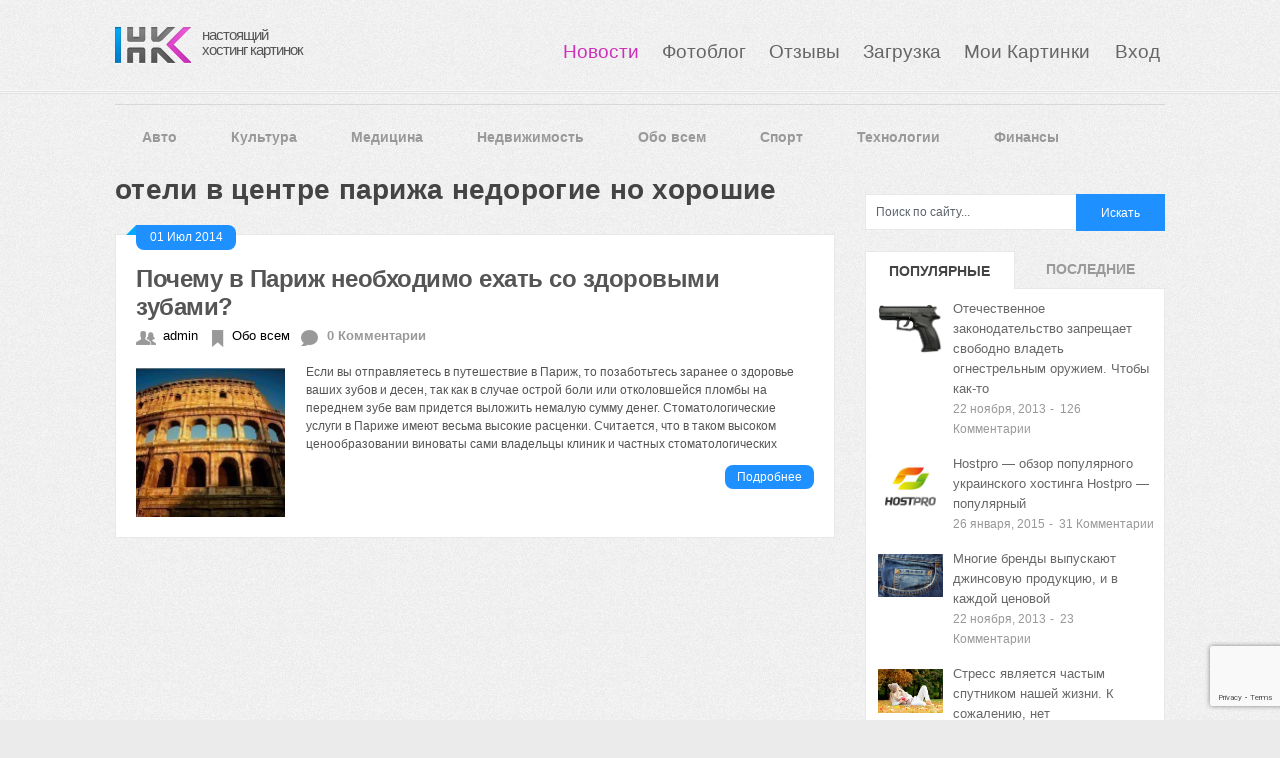

--- FILE ---
content_type: text/html; charset=UTF-8
request_url: https://hostingkartinok.com/news/tag/oteli-v-tsentre-parizha-nedorogie-no-hor/
body_size: 17127
content:
<!DOCTYPE html>
<html class="no-js" lang="ru-RU">
<head>
	<meta charset="UTF-8">
	
	<link rel="icon" href="//hostingkartinok.com/news/wp-content/uploads/2013/06/fav1.png" type="image/x-icon" />
<!--iOS/android/handheld specific -->	
<link rel="apple-touch-icon" href="apple-touch-icon.png">
<meta name="viewport" content="width=device-width, initial-scale=1.0">
<meta name="apple-mobile-web-app-capable" content="yes">
<meta name="apple-mobile-web-app-status-bar-style" content="black">
	<link rel='stylesheet' id='GoogleFonts-css'  href='https://fonts.googleapis.com/css?family=Monda%3Aregular%2Cbold&#038;v1&#038;ver=5.5.10' media='all' />
	
	<link rel="pingback" href="https://hostingkartinok.com/news/xmlrpc.php" />
			<!--[if lt IE 9]>
	<script src="http://html5shim.googlecode.com/svn/trunk/html5.js"></script>
	<![endif]-->
	<style type="text/css">
body {background-color:#EBEBEB;}
body {background-image: url(//hostingkartinok.com/news/wp-content/uploads/2013/06/body_bg.png);}
.nav-previous a:hover,.nav-next a:hover,#commentform input#submit,#searchform input[type="submit"],.home_menu_item,.secondary-navigation a:hover, .post-date-ribbon,.currenttext, .pagination a:hover,.readMore a,.mts-subscribe input[type="submit"] {background-color:#1E90FF; }
#tabber .inside li .meta b,footer .widget li a:hover,.fn a,.reply a,#tabber .inside li div.info .entry-title a:hover, #navigation ul ul a:hover,.single_post a, a:hover, .textwidget a, #commentform a, #tabber .inside li a, .copyrights a:hover, a, .sidebar.c-4-12 a:hover, .top a:hover {color:#1E90FF; }
.corner {border-color: transparent transparent #1E90FF transparent;}
.secondary-navigation, footer, .sidebar #searchform input[type="submit"]:hover, .readMore a:hover, #commentform input#submit:hover { background-color: #364956; }
</style>
	<meta name='robots' content='index, follow, max-image-preview:large, max-snippet:-1, max-video-preview:-1' />
	<style>img:is([sizes="auto" i], [sizes^="auto," i]) { contain-intrinsic-size: 3000px 1500px }</style>
	
	<!-- This site is optimized with the Yoast SEO plugin v26.2 - https://yoast.com/wordpress/plugins/seo/ -->
	<style type='text/css'></style><link rel="stylesheet"  media="all" href="https://hostingkartinok.com/news/wp-content/themes/ribbon/style.css" /><link rel='stylesheet' id='wp-block-library-css' href='https://hostingkartinok.com/news/wp-includes/css/dist/block-library/style.min.css?ver=6.8.3'  media='all' /><title>отели в центре парижа недорогие но хорошие | Свежие новости в картинках</title>
	<link rel="canonical" href="https://hostingkartinok.com/news/tag/oteli-v-tsentre-parizha-nedorogie-no-hor/" />
	<meta property="og:locale" content="ru_RU" />
	<meta property="og:type" content="article" />
	<meta property="og:title" content="отели в центре парижа недорогие но хорошие | Свежие новости в картинках" />
	<meta property="og:url" content="https://hostingkartinok.com/news/tag/oteli-v-tsentre-parizha-nedorogie-no-hor/" />
	<meta property="og:site_name" content="Свежие новости в картинках" />
	<meta name="twitter:card" content="summary_large_image" />
	<script type="application/ld+json" class="yoast-schema-graph">{"@context":"https://schema.org","@graph":[{"@type":"CollectionPage","@id":"https://hostingkartinok.com/news/tag/oteli-v-tsentre-parizha-nedorogie-no-hor/","url":"https://hostingkartinok.com/news/tag/oteli-v-tsentre-parizha-nedorogie-no-hor/","name":"отели в центре парижа недорогие но хорошие | Свежие новости в картинках","isPartOf":{"@id":"https://hostingkartinok.com/news/#website"},"primaryImageOfPage":{"@id":"https://hostingkartinok.com/news/tag/oteli-v-tsentre-parizha-nedorogie-no-hor/#primaryimage"},"image":{"@id":"https://hostingkartinok.com/news/tag/oteli-v-tsentre-parizha-nedorogie-no-hor/#primaryimage"},"thumbnailUrl":"https://hostingkartinok.com/news/wp-content/uploads/2014/07/Рим.jpg","breadcrumb":{"@id":"https://hostingkartinok.com/news/tag/oteli-v-tsentre-parizha-nedorogie-no-hor/#breadcrumb"},"inLanguage":"ru-RU"},{"@type":"ImageObject","inLanguage":"ru-RU","@id":"https://hostingkartinok.com/news/tag/oteli-v-tsentre-parizha-nedorogie-no-hor/#primaryimage","url":"https://hostingkartinok.com/news/wp-content/uploads/2014/07/Рим.jpg","contentUrl":"https://hostingkartinok.com/news/wp-content/uploads/2014/07/Рим.jpg","width":600,"height":396},{"@type":"BreadcrumbList","@id":"https://hostingkartinok.com/news/tag/oteli-v-tsentre-parizha-nedorogie-no-hor/#breadcrumb","itemListElement":[{"@type":"ListItem","position":1,"name":"Главная страница","item":"https://hostingkartinok.com/news/"},{"@type":"ListItem","position":2,"name":"отели в центре парижа недорогие но хорошие"}]},{"@type":"WebSite","@id":"https://hostingkartinok.com/news/#website","url":"https://hostingkartinok.com/news/","name":"Свежие новости в картинках","description":"Подборка новостей со всего мира в картинках","potentialAction":[{"@type":"SearchAction","target":{"@type":"EntryPoint","urlTemplate":"https://hostingkartinok.com/news/?s={search_term_string}"},"query-input":{"@type":"PropertyValueSpecification","valueRequired":true,"valueName":"search_term_string"}}],"inLanguage":"ru-RU"}]}</script>
	<!-- / Yoast SEO plugin. -->


<link rel='dns-prefetch' href='//ajax.googleapis.com' />
<link rel='dns-prefetch' href='//fonts.googleapis.com' />
<link rel="alternate" type="application/rss+xml" title="Свежие новости в картинках &raquo; Лента" href="https://hostingkartinok.com/news/feed/" />
<link rel="alternate" type="application/rss+xml" title="Свежие новости в картинках &raquo; Лента комментариев" href="https://hostingkartinok.com/news/comments/feed/" />
<link rel="alternate" type="application/rss+xml" title="Свежие новости в картинках &raquo; Лента метки отели в центре парижа недорогие но хорошие" href="https://hostingkartinok.com/news/tag/oteli-v-tsentre-parizha-nedorogie-no-hor/feed/" />
<script type="text/javascript">
/* <![CDATA[ */
window._wpemojiSettings = {"baseUrl":"https:\/\/s.w.org\/images\/core\/emoji\/16.0.1\/72x72\/","ext":".png","svgUrl":"https:\/\/s.w.org\/images\/core\/emoji\/16.0.1\/svg\/","svgExt":".svg","source":{"concatemoji":"https:\/\/hostingkartinok.com\/news\/wp-includes\/js\/wp-emoji-release.min.js?ver=6.8.3"}};
/*! This file is auto-generated */
!function(s,n){var o,i,e;function c(e){try{var t={supportTests:e,timestamp:(new Date).valueOf()};sessionStorage.setItem(o,JSON.stringify(t))}catch(e){}}function p(e,t,n){e.clearRect(0,0,e.canvas.width,e.canvas.height),e.fillText(t,0,0);var t=new Uint32Array(e.getImageData(0,0,e.canvas.width,e.canvas.height).data),a=(e.clearRect(0,0,e.canvas.width,e.canvas.height),e.fillText(n,0,0),new Uint32Array(e.getImageData(0,0,e.canvas.width,e.canvas.height).data));return t.every(function(e,t){return e===a[t]})}function u(e,t){e.clearRect(0,0,e.canvas.width,e.canvas.height),e.fillText(t,0,0);for(var n=e.getImageData(16,16,1,1),a=0;a<n.data.length;a++)if(0!==n.data[a])return!1;return!0}function f(e,t,n,a){switch(t){case"flag":return n(e,"\ud83c\udff3\ufe0f\u200d\u26a7\ufe0f","\ud83c\udff3\ufe0f\u200b\u26a7\ufe0f")?!1:!n(e,"\ud83c\udde8\ud83c\uddf6","\ud83c\udde8\u200b\ud83c\uddf6")&&!n(e,"\ud83c\udff4\udb40\udc67\udb40\udc62\udb40\udc65\udb40\udc6e\udb40\udc67\udb40\udc7f","\ud83c\udff4\u200b\udb40\udc67\u200b\udb40\udc62\u200b\udb40\udc65\u200b\udb40\udc6e\u200b\udb40\udc67\u200b\udb40\udc7f");case"emoji":return!a(e,"\ud83e\udedf")}return!1}function g(e,t,n,a){var r="undefined"!=typeof WorkerGlobalScope&&self instanceof WorkerGlobalScope?new OffscreenCanvas(300,150):s.createElement("canvas"),o=r.getContext("2d",{willReadFrequently:!0}),i=(o.textBaseline="top",o.font="600 32px Arial",{});return e.forEach(function(e){i[e]=t(o,e,n,a)}),i}function t(e){var t=s.createElement("script");t.src=e,t.defer=!0,s.head.appendChild(t)}"undefined"!=typeof Promise&&(o="wpEmojiSettingsSupports",i=["flag","emoji"],n.supports={everything:!0,everythingExceptFlag:!0},e=new Promise(function(e){s.addEventListener("DOMContentLoaded",e,{once:!0})}),new Promise(function(t){var n=function(){try{var e=JSON.parse(sessionStorage.getItem(o));if("object"==typeof e&&"number"==typeof e.timestamp&&(new Date).valueOf()<e.timestamp+604800&&"object"==typeof e.supportTests)return e.supportTests}catch(e){}return null}();if(!n){if("undefined"!=typeof Worker&&"undefined"!=typeof OffscreenCanvas&&"undefined"!=typeof URL&&URL.createObjectURL&&"undefined"!=typeof Blob)try{var e="postMessage("+g.toString()+"("+[JSON.stringify(i),f.toString(),p.toString(),u.toString()].join(",")+"));",a=new Blob([e],{type:"text/javascript"}),r=new Worker(URL.createObjectURL(a),{name:"wpTestEmojiSupports"});return void(r.onmessage=function(e){c(n=e.data),r.terminate(),t(n)})}catch(e){}c(n=g(i,f,p,u))}t(n)}).then(function(e){for(var t in e)n.supports[t]=e[t],n.supports.everything=n.supports.everything&&n.supports[t],"flag"!==t&&(n.supports.everythingExceptFlag=n.supports.everythingExceptFlag&&n.supports[t]);n.supports.everythingExceptFlag=n.supports.everythingExceptFlag&&!n.supports.flag,n.DOMReady=!1,n.readyCallback=function(){n.DOMReady=!0}}).then(function(){return e}).then(function(){var e;n.supports.everything||(n.readyCallback(),(e=n.source||{}).concatemoji?t(e.concatemoji):e.wpemoji&&e.twemoji&&(t(e.twemoji),t(e.wpemoji)))}))}((window,document),window._wpemojiSettings);
/* ]]> */
</script>
<link rel='stylesheet' id='GoogleFonts-css' href='http://fonts.googleapis.com/css?family=Monda%3Aregular%2Cbold&#038;v1&#038;ver=6.8.3'  media='all' />
<style id='wp-emoji-styles-inline-css' type='text/css'>

	img.wp-smiley, img.emoji {
		display: inline !important;
		border: none !important;
		box-shadow: none !important;
		height: 1em !important;
		width: 1em !important;
		margin: 0 0.07em !important;
		vertical-align: -0.1em !important;
		background: none !important;
		padding: 0 !important;
	}
</style>

<style id='classic-theme-styles-inline-css' type='text/css'>
/*! This file is auto-generated */
.wp-block-button__link{color:#fff;background-color:#32373c;border-radius:9999px;box-shadow:none;text-decoration:none;padding:calc(.667em + 2px) calc(1.333em + 2px);font-size:1.125em}.wp-block-file__button{background:#32373c;color:#fff;text-decoration:none}
</style>
<style id='global-styles-inline-css' type='text/css'>
:root{--wp--preset--aspect-ratio--square: 1;--wp--preset--aspect-ratio--4-3: 4/3;--wp--preset--aspect-ratio--3-4: 3/4;--wp--preset--aspect-ratio--3-2: 3/2;--wp--preset--aspect-ratio--2-3: 2/3;--wp--preset--aspect-ratio--16-9: 16/9;--wp--preset--aspect-ratio--9-16: 9/16;--wp--preset--color--black: #000000;--wp--preset--color--cyan-bluish-gray: #abb8c3;--wp--preset--color--white: #ffffff;--wp--preset--color--pale-pink: #f78da7;--wp--preset--color--vivid-red: #cf2e2e;--wp--preset--color--luminous-vivid-orange: #ff6900;--wp--preset--color--luminous-vivid-amber: #fcb900;--wp--preset--color--light-green-cyan: #7bdcb5;--wp--preset--color--vivid-green-cyan: #00d084;--wp--preset--color--pale-cyan-blue: #8ed1fc;--wp--preset--color--vivid-cyan-blue: #0693e3;--wp--preset--color--vivid-purple: #9b51e0;--wp--preset--gradient--vivid-cyan-blue-to-vivid-purple: linear-gradient(135deg,rgba(6,147,227,1) 0%,rgb(155,81,224) 100%);--wp--preset--gradient--light-green-cyan-to-vivid-green-cyan: linear-gradient(135deg,rgb(122,220,180) 0%,rgb(0,208,130) 100%);--wp--preset--gradient--luminous-vivid-amber-to-luminous-vivid-orange: linear-gradient(135deg,rgba(252,185,0,1) 0%,rgba(255,105,0,1) 100%);--wp--preset--gradient--luminous-vivid-orange-to-vivid-red: linear-gradient(135deg,rgba(255,105,0,1) 0%,rgb(207,46,46) 100%);--wp--preset--gradient--very-light-gray-to-cyan-bluish-gray: linear-gradient(135deg,rgb(238,238,238) 0%,rgb(169,184,195) 100%);--wp--preset--gradient--cool-to-warm-spectrum: linear-gradient(135deg,rgb(74,234,220) 0%,rgb(151,120,209) 20%,rgb(207,42,186) 40%,rgb(238,44,130) 60%,rgb(251,105,98) 80%,rgb(254,248,76) 100%);--wp--preset--gradient--blush-light-purple: linear-gradient(135deg,rgb(255,206,236) 0%,rgb(152,150,240) 100%);--wp--preset--gradient--blush-bordeaux: linear-gradient(135deg,rgb(254,205,165) 0%,rgb(254,45,45) 50%,rgb(107,0,62) 100%);--wp--preset--gradient--luminous-dusk: linear-gradient(135deg,rgb(255,203,112) 0%,rgb(199,81,192) 50%,rgb(65,88,208) 100%);--wp--preset--gradient--pale-ocean: linear-gradient(135deg,rgb(255,245,203) 0%,rgb(182,227,212) 50%,rgb(51,167,181) 100%);--wp--preset--gradient--electric-grass: linear-gradient(135deg,rgb(202,248,128) 0%,rgb(113,206,126) 100%);--wp--preset--gradient--midnight: linear-gradient(135deg,rgb(2,3,129) 0%,rgb(40,116,252) 100%);--wp--preset--font-size--small: 13px;--wp--preset--font-size--medium: 20px;--wp--preset--font-size--large: 36px;--wp--preset--font-size--x-large: 42px;--wp--preset--spacing--20: 0.44rem;--wp--preset--spacing--30: 0.67rem;--wp--preset--spacing--40: 1rem;--wp--preset--spacing--50: 1.5rem;--wp--preset--spacing--60: 2.25rem;--wp--preset--spacing--70: 3.38rem;--wp--preset--spacing--80: 5.06rem;--wp--preset--shadow--natural: 6px 6px 9px rgba(0, 0, 0, 0.2);--wp--preset--shadow--deep: 12px 12px 50px rgba(0, 0, 0, 0.4);--wp--preset--shadow--sharp: 6px 6px 0px rgba(0, 0, 0, 0.2);--wp--preset--shadow--outlined: 6px 6px 0px -3px rgba(255, 255, 255, 1), 6px 6px rgba(0, 0, 0, 1);--wp--preset--shadow--crisp: 6px 6px 0px rgba(0, 0, 0, 1);}:where(.is-layout-flex){gap: 0.5em;}:where(.is-layout-grid){gap: 0.5em;}body .is-layout-flex{display: flex;}.is-layout-flex{flex-wrap: wrap;align-items: center;}.is-layout-flex > :is(*, div){margin: 0;}body .is-layout-grid{display: grid;}.is-layout-grid > :is(*, div){margin: 0;}:where(.wp-block-columns.is-layout-flex){gap: 2em;}:where(.wp-block-columns.is-layout-grid){gap: 2em;}:where(.wp-block-post-template.is-layout-flex){gap: 1.25em;}:where(.wp-block-post-template.is-layout-grid){gap: 1.25em;}.has-black-color{color: var(--wp--preset--color--black) !important;}.has-cyan-bluish-gray-color{color: var(--wp--preset--color--cyan-bluish-gray) !important;}.has-white-color{color: var(--wp--preset--color--white) !important;}.has-pale-pink-color{color: var(--wp--preset--color--pale-pink) !important;}.has-vivid-red-color{color: var(--wp--preset--color--vivid-red) !important;}.has-luminous-vivid-orange-color{color: var(--wp--preset--color--luminous-vivid-orange) !important;}.has-luminous-vivid-amber-color{color: var(--wp--preset--color--luminous-vivid-amber) !important;}.has-light-green-cyan-color{color: var(--wp--preset--color--light-green-cyan) !important;}.has-vivid-green-cyan-color{color: var(--wp--preset--color--vivid-green-cyan) !important;}.has-pale-cyan-blue-color{color: var(--wp--preset--color--pale-cyan-blue) !important;}.has-vivid-cyan-blue-color{color: var(--wp--preset--color--vivid-cyan-blue) !important;}.has-vivid-purple-color{color: var(--wp--preset--color--vivid-purple) !important;}.has-black-background-color{background-color: var(--wp--preset--color--black) !important;}.has-cyan-bluish-gray-background-color{background-color: var(--wp--preset--color--cyan-bluish-gray) !important;}.has-white-background-color{background-color: var(--wp--preset--color--white) !important;}.has-pale-pink-background-color{background-color: var(--wp--preset--color--pale-pink) !important;}.has-vivid-red-background-color{background-color: var(--wp--preset--color--vivid-red) !important;}.has-luminous-vivid-orange-background-color{background-color: var(--wp--preset--color--luminous-vivid-orange) !important;}.has-luminous-vivid-amber-background-color{background-color: var(--wp--preset--color--luminous-vivid-amber) !important;}.has-light-green-cyan-background-color{background-color: var(--wp--preset--color--light-green-cyan) !important;}.has-vivid-green-cyan-background-color{background-color: var(--wp--preset--color--vivid-green-cyan) !important;}.has-pale-cyan-blue-background-color{background-color: var(--wp--preset--color--pale-cyan-blue) !important;}.has-vivid-cyan-blue-background-color{background-color: var(--wp--preset--color--vivid-cyan-blue) !important;}.has-vivid-purple-background-color{background-color: var(--wp--preset--color--vivid-purple) !important;}.has-black-border-color{border-color: var(--wp--preset--color--black) !important;}.has-cyan-bluish-gray-border-color{border-color: var(--wp--preset--color--cyan-bluish-gray) !important;}.has-white-border-color{border-color: var(--wp--preset--color--white) !important;}.has-pale-pink-border-color{border-color: var(--wp--preset--color--pale-pink) !important;}.has-vivid-red-border-color{border-color: var(--wp--preset--color--vivid-red) !important;}.has-luminous-vivid-orange-border-color{border-color: var(--wp--preset--color--luminous-vivid-orange) !important;}.has-luminous-vivid-amber-border-color{border-color: var(--wp--preset--color--luminous-vivid-amber) !important;}.has-light-green-cyan-border-color{border-color: var(--wp--preset--color--light-green-cyan) !important;}.has-vivid-green-cyan-border-color{border-color: var(--wp--preset--color--vivid-green-cyan) !important;}.has-pale-cyan-blue-border-color{border-color: var(--wp--preset--color--pale-cyan-blue) !important;}.has-vivid-cyan-blue-border-color{border-color: var(--wp--preset--color--vivid-cyan-blue) !important;}.has-vivid-purple-border-color{border-color: var(--wp--preset--color--vivid-purple) !important;}.has-vivid-cyan-blue-to-vivid-purple-gradient-background{background: var(--wp--preset--gradient--vivid-cyan-blue-to-vivid-purple) !important;}.has-light-green-cyan-to-vivid-green-cyan-gradient-background{background: var(--wp--preset--gradient--light-green-cyan-to-vivid-green-cyan) !important;}.has-luminous-vivid-amber-to-luminous-vivid-orange-gradient-background{background: var(--wp--preset--gradient--luminous-vivid-amber-to-luminous-vivid-orange) !important;}.has-luminous-vivid-orange-to-vivid-red-gradient-background{background: var(--wp--preset--gradient--luminous-vivid-orange-to-vivid-red) !important;}.has-very-light-gray-to-cyan-bluish-gray-gradient-background{background: var(--wp--preset--gradient--very-light-gray-to-cyan-bluish-gray) !important;}.has-cool-to-warm-spectrum-gradient-background{background: var(--wp--preset--gradient--cool-to-warm-spectrum) !important;}.has-blush-light-purple-gradient-background{background: var(--wp--preset--gradient--blush-light-purple) !important;}.has-blush-bordeaux-gradient-background{background: var(--wp--preset--gradient--blush-bordeaux) !important;}.has-luminous-dusk-gradient-background{background: var(--wp--preset--gradient--luminous-dusk) !important;}.has-pale-ocean-gradient-background{background: var(--wp--preset--gradient--pale-ocean) !important;}.has-electric-grass-gradient-background{background: var(--wp--preset--gradient--electric-grass) !important;}.has-midnight-gradient-background{background: var(--wp--preset--gradient--midnight) !important;}.has-small-font-size{font-size: var(--wp--preset--font-size--small) !important;}.has-medium-font-size{font-size: var(--wp--preset--font-size--medium) !important;}.has-large-font-size{font-size: var(--wp--preset--font-size--large) !important;}.has-x-large-font-size{font-size: var(--wp--preset--font-size--x-large) !important;}
:where(.wp-block-post-template.is-layout-flex){gap: 1.25em;}:where(.wp-block-post-template.is-layout-grid){gap: 1.25em;}
:where(.wp-block-columns.is-layout-flex){gap: 2em;}:where(.wp-block-columns.is-layout-grid){gap: 2em;}
:root :where(.wp-block-pullquote){font-size: 1.5em;line-height: 1.6;}
</style>
<link rel='stylesheet' id='contact-form-7-css' href='https://hostingkartinok.com/news/wp-content/plugins/contact-form-7/includes/css/styles.css?ver=4.7'  media='all' />
<link rel='stylesheet' id='wp-postratings-css' href='https://hostingkartinok.com/news/wp-content/plugins/wp-postratings/css/postratings-css.css?ver=1.91.2'  media='all' />
<link rel='stylesheet' id='fancybox-css' href='https://hostingkartinok.com/news/wp-content/plugins/easy-fancybox/fancybox/1.5.4/jquery.fancybox.min.css?ver=6.8.3'  media='screen' />
<style id='fancybox-inline-css' type='text/css'>
#fancybox-outer{background:#ffffff}#fancybox-content{background:#ffffff;border-color:#ffffff;color:#000000;}#fancybox-title,#fancybox-title-float-main{color:#fff}
</style>
<script  src="//ajax.googleapis.com/ajax/libs/jquery/1.8.3/jquery.min.js?ver=1.7.1" id="jquery-js"></script>
<script  src="//ajax.googleapis.com/ajax/libs/jqueryui/1.9.2/jquery-ui.min.js?ver=1.8.16" id="jquery-ui-js"></script>
<script  src="https://hostingkartinok.com/news/wp-content/themes/ribbon/js/modernizr.min.js?ver=6.8.3" id="modernizr-js"></script>
<script  src="https://hostingkartinok.com/news/wp-content/themes/ribbon/js/customscript.js?ver=6.8.3" id="customscript-js"></script>
<link rel="https://api.w.org/" href="https://hostingkartinok.com/news/wp-json/" /><link rel="alternate" title="JSON" type="application/json" href="https://hostingkartinok.com/news/wp-json/wp/v2/tags/1881" /><link rel="EditURI" type="application/rsd+xml" title="RSD" href="https://hostingkartinok.com/news/xmlrpc.php?rsd" />
<!--Theme by MyThemeShop.com-->
				<style type="text/css" id="c4wp-checkout-css">
					.woocommerce-checkout .c4wp_captcha_field {
						margin-bottom: 10px;
						margin-top: 15px;
						position: relative;
						display: inline-block;
					}
				</style>
								<style type="text/css" id="c4wp-v3-lp-form-css">
					.login #login, .login #lostpasswordform {
						min-width: 350px !important;
					}
					.wpforms-field-c4wp iframe {
						width: 100% !important;
					}
				</style>
							<style type="text/css" id="c4wp-v3-lp-form-css">
				.login #login, .login #lostpasswordform {
					min-width: 350px !important;
				}
				.wpforms-field-c4wp iframe {
					width: 100% !important;
				}
			</style>
			<!-- Yandex.RTB -->
<script>window.yaContextCb=window.yaContextCb||[]</script>
<script src="https://yandex.ru/ads/system/context.js" async></script>
</head>
<body id ="blog" class="archive tag tag-oteli-v-tsentre-parizha-nedorogie-no-hor tag-1881 wp-theme-ribbon main cat-1-id">
	<header class="main-header">
		<div class="container">
			<div id="header">
				<div id="logo">
								<a href="//hostingkartinok.com/"><img src="//hostingkartinok.com/news/wp-content/uploads/2013/06/logohk21.png" alt="Свежие новости в картинках"></a>
				</div>
                    <div id="site-name">
					<a href="//hostingkartinok.com/" style="color: #565656;">настоящий<br>хостинг картинок</a>	
                    </div>					
							<!-- END #logo -->		
					<div id="nav-bar">
				<ul id="menu">       
			
			<li class="menu-item current"> 
					<a href="//hostingkartinok.com/news/">Новости</a>
				</li>
			<li class="menu-item "> 
					<a href="//hostingkartinok.com/foto/">Фотоблог</a>
				</li>
				<li class="menu-item "> 
					<a href="//hostingkartinok.com/otzyvy/">Отзывы</a>
				</li>
				<li class="menu-item "> 
					<a href="//hostingkartinok.com/">Загрузка</a>
				</li>
				<li class="menu-item "> 
					<a href="//hostingkartinok.com/my.php">Мои Картинки </a>
				</li>
									<li class="menu-item "> 
						<a href="//hostingkartinok.com/login.php">Вход</a>
					</li>
               </ul>
		  </div>	       
	</div>
     <div style="border-top: 1px solid #f7f7f7; width: 100%; margin: 0 auto; border-bottom: 1px solid #e2e2e2;">
          </div>	
     <div style="border-top: 1px solid #f7f7f7; width: 100%; margin: 0 auto; border-bottom: 1px solid #e2e2e2;">
           </div> 
	<!--#header-->
	<div class="banners-top">
	<!--noindex-->
<!-- This is top banner -->
<!-- Yandex.RTB R-A-1836408-1 -->
<div id="yandex_rtb_R-A-1836408-1"></div>
<script>window.yaContextCb.push(()=>{
  Ya.Context.AdvManager.render({
    renderTo: 'yandex_rtb_R-A-1836408-1',
    blockId: 'R-A-1836408-1'
  })
})</script>
<!--/noindex-->
<hr style="width:100%;margin:10px 0px 10px 0px;">		
	</div>
            <div class="secondary-navigation" style="background: none;">
				<nav id="navigation" >
											<ul class="menu">
								<li class="cat-item cat-item-2"><a href="https://hostingkartinok.com/news/category/auto/">Авто</a>
</li>
	<li class="cat-item cat-item-10"><a href="https://hostingkartinok.com/news/category/kultura/">Культура</a>
</li>
	<li class="cat-item cat-item-12"><a href="https://hostingkartinok.com/news/category/medicina/">Медицина</a>
</li>
	<li class="cat-item cat-item-15"><a href="https://hostingkartinok.com/news/category/nedvishimost/">Недвижимость</a>
</li>
	<li class="cat-item cat-item-1"><a href="https://hostingkartinok.com/news/category/vse/">Обо всем</a>
</li>
	<li class="cat-item cat-item-14"><a href="https://hostingkartinok.com/news/category/sport/">Спорт</a>
</li>
	<li class="cat-item cat-item-5"><a href="https://hostingkartinok.com/news/category/technologii/">Технологии</a>
</li>
	<li class="cat-item cat-item-4"><a href="https://hostingkartinok.com/news/category/finance/">Финансы</a>
</li>
						</ul>
									</nav>
			</div>

		</div><!--.container-->        
	</header>
	<div class="main-container">
<div id="page">
	<div class="content">
		<article class="article">
			<div id="content_box" class="home_page">
				<h1 class="postsby">
					 
						<span>отели в центре парижа недорогие но хорошие</span>
									</h1>
									<div class="post excerpt ">
						<div class="post-date-ribbon"><div class="corner"></div>01 Июл 2014</div>
						<header>
							<h2 class="title">
								<a href="https://hostingkartinok.com/news/pochemu-v-parizh-neobhodimo-ehat-so-zdo/" title="Почему в Париж необходимо ехать со здоровыми зубами?" rel="bookmark">Почему в Париж необходимо ехать со здоровыми зубами?</a>
							</h2>
							<div class="post-info">
								<div class="author_mt hp_meta"><span class="mt_icon"> </span> <a href="https://hostingkartinok.com/news/author/admin/" title="Записи admin" rel="author nofollow">admin</a></div>
								<div class="cat_mt hp_meta"><span class="mt_icon"> </span><a href="https://hostingkartinok.com/news/category/vse/" rel="nofollow">Обо всем</a></div>
								<div class="comment_mt hp_meta"><span class="mt_icon"> </span> <b>0 Комментарии</b></div>
							</div>
						</header><!--.header-->
						<a href="https://hostingkartinok.com/news/pochemu-v-parizh-neobhodimo-ehat-so-zdo/" title="Почему в Париж необходимо ехать со здоровыми зубами?" rel="nofollow" class="featured-thumbnail_wrap">
							 
								<div class="featured-thumbnail"><img width="150" height="150" src="https://hostingkartinok.com/news/wp-content/uploads/2014/07/Рим-150x150.jpg" class="attachment-featured size-featured wp-post-image" alt="Почему в Париж необходимо ехать со здоровыми зубами?" title="Почему в Париж необходимо ехать со здоровыми зубами?" decoding="async" /></div>													</a>
						<div class="post-content image-caption-format-1">
							Если вы отправляетесь в путешествие в Париж, то позаботьтесь заранее о здоровье ваших зубов и десен, так как в случае острой боли или отколовшейся пломбы на переднем зубе вам придется выложить немалую сумму денег. Стоматологические услуги в Париже имеют весьма высокие расценки. Считается, что в таком высоком ценообразовании виноваты сами владельцы клиник и частных стоматологических						</div>
						<div class="readMore"><a href="https://hostingkartinok.com/news/pochemu-v-parizh-neobhodimo-ehat-so-zdo/" title="Почему в Париж необходимо ехать со здоровыми зубами?" rel="bookmark">Подробнее</a></div>
					</div><!--.post excerpt-->
								<div class="banners-bottom"><!--noindex-->
<!-- Bottom banner -->
<!-- Yandex.RTB R-A-1836408-7 -->
<div id="yandex_rtb_R-A-1836408-7"></div>
<script>window.yaContextCb.push(()=>{
  Ya.Context.AdvManager.render({
    renderTo: 'yandex_rtb_R-A-1836408-7',
    blockId: 'R-A-1836408-7'
  })
})</script>
<!--/noindex--></div>
															
			</div>
		</article>
		<aside class="sidebar c-4-12">
	<div id="sidebars" class="g">
		<div class="sidebar">
			<div class="banners-sidebar"><!--noindex-->
<!-- Sidebar banner -->
<!-- Yandex.RTB R-A-1836408-5 -->
<div id="yandex_rtb_R-A-1836408-5"></div>
<script>window.yaContextCb.push(()=>{
  Ya.Context.AdvManager.render({
    renderTo: 'yandex_rtb_R-A-1836408-5',
    blockId: 'R-A-1836408-5'
  })
})</script>
<!--/noindex--></div>
			<ul class="sidebar_list">
				<li class="widget widget-sidebar"><form method="get" id="searchform" class="search-form" action="https://hostingkartinok.com/news">
	<fieldset>
		<input type="text" name="s" id="s" value="Поиск по сайту..." onblur="if (this.value == '') {this.value = 'Поиск по сайту...';}" onfocus="if (this.value == 'Поиск по сайту...') {this.value = '';}" >
		<input type="submit" value="Искать" onclick="if(this.value=='Поиск по сайту...')this.value='';" />
	</fieldset>
</form></li>		

	<li id="tabber">
			
		<ul class="tabs">
			<li><a href="#popular-posts">Популярные записи</a></li>
			<li class="tab-recent-posts"><a href="#recent-posts">Последние записи</a></li>
		</ul> <!--end .tabs-->
			
		<div class="clear"></div>
		
		<div class="inside">
			<div id="popular-posts">
				<ul>
										<li>
<div class="left">
<a href='https://hostingkartinok.com/news/obzor-samyih-moshhnyih-travmaticheskih-pi/'><img src="https://hostingkartinok.com/news/wp-content/uploads/2013/11/GrandPowerT12.png" alt="Обзор самых мощных травматических пистолетов"  width='65' height='50' class="wp-post-image" /></a>
<div class="clear"></div>
</div>
 	<div class="info">
 	<p class="entry-title"><a title="Обзор самых мощных травматических пистолетов" href="https://hostingkartinok.com/news/obzor-samyih-moshhnyih-travmaticheskih-pi/"> Отечественное законодательство запрещает свободно владеть огнестрельным оружием. Чтобы как-то</a></p>
	<div class="meta">
    22 ноября, 2013 <span>-</span><b>126</b>  Комментарии
	</div> <!--end .entry-meta--> 	
	</div> <!--end .info-->
	<div class="clear"></div>
</li>

<li>
<div class="left">
<a href='https://hostingkartinok.com/news/otzyivyi-hostpro-ili-kto-skazhet-net/'><img src="https://hostingkartinok.com/news/wp-content/uploads/2015/01/украинский-хостинг-Hostpro.jpg" alt="Отзывы Hostpro или Кто скажет НЕТ"  width='65' height='50' class="wp-post-image" /></a>
<div class="clear"></div>
</div>
 	<div class="info">
 	<p class="entry-title"><a title="Отзывы Hostpro или Кто скажет НЕТ" href="https://hostingkartinok.com/news/otzyivyi-hostpro-ili-kto-skazhet-net/"> Hostpro — обзор популярного украинского хостинга Hostpro — популярный</a></p>
	<div class="meta">
    26 января, 2015 <span>-</span><b>31</b>  Комментарии
	</div> <!--end .entry-meta--> 	
	</div> <!--end .info-->
	<div class="clear"></div>
</li>

<li>
<div class="left">
<a href='https://hostingkartinok.com/news/luchshie-dzhinsovyie-brendyi-mira/'><img src="https://hostingkartinok.com/news/wp-content/uploads/2013/11/jeans.jpg" alt="Лучшие джинсовые бренды мира"  width='65' height='50' class="wp-post-image" /></a>
<div class="clear"></div>
</div>
 	<div class="info">
 	<p class="entry-title"><a title="Лучшие джинсовые бренды мира" href="https://hostingkartinok.com/news/luchshie-dzhinsovyie-brendyi-mira/"> Многие бренды выпускают джинсовую продукцию, и в каждой ценовой</a></p>
	<div class="meta">
    22 ноября, 2013 <span>-</span><b>23</b>  Комментарии
	</div> <!--end .entry-meta--> 	
	</div> <!--end .info-->
	<div class="clear"></div>
</li>

<li>
<div class="left">
<a href='https://hostingkartinok.com/news/domashnie-sposobyi-snyatiya-stressa-kak-b/'><img src="https://hostingkartinok.com/news/wp-content/uploads/2013/08/anti-stress.jpg" alt="Домашние способы снятия стресса. Как бороться с нервным напряжением?"  width='65' height='50' class="wp-post-image" /></a>
<div class="clear"></div>
</div>
 	<div class="info">
 	<p class="entry-title"><a title="Домашние способы снятия стресса. Как бороться с нервным напряжением?" href="https://hostingkartinok.com/news/domashnie-sposobyi-snyatiya-stressa-kak-b/"> Стресс является частым спутником нашей жизни. К сожалению, нет</a></p>
	<div class="meta">
    15 августа, 2013 <span>-</span><b>23</b>  Комментарии
	</div> <!--end .entry-meta--> 	
	</div> <!--end .info-->
	<div class="clear"></div>
</li>

				</ul>			
		    </div> <!--end #popular-posts-->
		    <div id="recent-posts"> 
		        <ul>
					<li>
<div class="left">
<a href='https://hostingkartinok.com/news/kak-najti-nadezhnogo-bukmekera-i-ne-poteryat-dengi/'><img src="https://hostingkartinok.com/news/wp-content/uploads/2026/01/kak-najti-nadezhnogo-bukmekera-i-ne-poteryat-dengi.jpg" alt="Как найти надежного букмекера и не потерять деньги"  width='65' height='50' class="wp-post-image" /></a>
<div class="clear"></div>
</div>
 	<div class="info">
 	<p class="entry-title"><a title="Как найти надежного букмекера и не потерять деньги" href="https://hostingkartinok.com/news/kak-najti-nadezhnogo-bukmekera-i-ne-poteryat-dengi/">Начинающие бетторы нередко регистрируются на сайтах, которые принадлежат недобросовестным</a></p>
	<div class="meta">
   20 января, 2026 <span>-</span><b>0</b>  Комментарии
	</div> <!--end .entry-meta--> 	
	</div> <!--end .info-->
	<div class="clear"></div>
</li>

<li>
<div class="left">
<a href='https://hostingkartinok.com/news/pochemu-igrovye-noutbuki-msi-i-lenovo-pokupayut-chashche-drugih/'><img src="https://hostingkartinok.com/news/wp-content/uploads/2026/01/pochemu-igrovye-noutbuki-msi-i-lenovo-pokupayut-chashhe-drugih.png" alt="Почему игровые ноутбуки MSI и Lenovo покупают чаще других"  width='65' height='50' class="wp-post-image" /></a>
<div class="clear"></div>
</div>
 	<div class="info">
 	<p class="entry-title"><a title="Почему игровые ноутбуки MSI и Lenovo покупают чаще других" href="https://hostingkartinok.com/news/pochemu-igrovye-noutbuki-msi-i-lenovo-pokupayut-chashche-drugih/">Если смотреть на рынок игровых ноутбуков без розовых очков,</a></p>
	<div class="meta">
   20 января, 2026 <span>-</span><b>0</b>  Комментарии
	</div> <!--end .entry-meta--> 	
	</div> <!--end .info-->
	<div class="clear"></div>
</li>

<li>
<div class="left">
<a href='https://hostingkartinok.com/news/sosed-trebuet-snesti-zabor-i-banyu-spor-o-granicah/'><img src="https://hostingkartinok.com/news/wp-content/uploads/2026/01/sosed-trebuet-snesti-zabor-i-banyu-iz-za-nalozheniya-granicz-razbor-situaczii-s-yuristom.jpg" alt="Сосед требует снести забор и баню из-за наложения границ: разбор ситуации с юристом"  width='65' height='50' class="wp-post-image" /></a>
<div class="clear"></div>
</div>
 	<div class="info">
 	<p class="entry-title"><a title="Сосед требует снести забор и баню из-за наложения границ: разбор ситуации с юристом" href="https://hostingkartinok.com/news/sosed-trebuet-snesti-zabor-i-banyu-spor-o-granicah/">Сосед утверждает, что ваш забор и баня стоят на</a></p>
	<div class="meta">
   20 января, 2026 <span>-</span><b>0</b>  Комментарии
	</div> <!--end .entry-meta--> 	
	</div> <!--end .info-->
	<div class="clear"></div>
</li>

<li>
<div class="left">
<a href='https://hostingkartinok.com/news/kak-szhat-foto-tovarov-dlya-optovogo-kataloga-bez-zametnoy-poteri-kachestva-instrumenty-i-chek-list/'><img src="https://hostingkartinok.com/news/wp-content/uploads/2026/01/kak-szhat-foto-tovarov-dlya-optovogo-kataloga-bez-zametnoj-poteri-kachestva-instrumenty-i-chek-list.jpg" alt="Как сжать фото товаров для оптового каталога без заметной потери качества (инструменты и чек лист)"  width='65' height='50' class="wp-post-image" /></a>
<div class="clear"></div>
</div>
 	<div class="info">
 	<p class="entry-title"><a title="Как сжать фото товаров для оптового каталога без заметной потери качества (инструменты и чек лист)" href="https://hostingkartinok.com/news/kak-szhat-foto-tovarov-dlya-optovogo-kataloga-bez-zametnoy-poteri-kachestva-instrumenty-i-chek-list/">В эпоху цифрового бизнеса, где каждая секунда загрузки страницы</a></p>
	<div class="meta">
   20 января, 2026 <span>-</span><b>0</b>  Комментарии
	</div> <!--end .entry-meta--> 	
	</div> <!--end .info-->
	<div class="clear"></div>
</li>

                      
				</ul>	
		    </div> <!--end #recent-posts-->			
			<div class="clear"></div>			
		</div> <!--end .inside -->
		<div class="clear"></div>
	</li><!--end #tabber -->


		
		<li class="widget widget-sidebar">
		<h3>Свежие записи</h3>
		<ul>
											<li>
					<a href="https://hostingkartinok.com/news/kak-najti-nadezhnogo-bukmekera-i-ne-poteryat-dengi/">Как найти надежного букмекера и не потерять деньги</a>
									</li>
											<li>
					<a href="https://hostingkartinok.com/news/pochemu-igrovye-noutbuki-msi-i-lenovo-pokupayut-chashche-drugih/">Почему игровые ноутбуки MSI и Lenovo покупают чаще других</a>
									</li>
											<li>
					<a href="https://hostingkartinok.com/news/sosed-trebuet-snesti-zabor-i-banyu-spor-o-granicah/">Сосед требует снести забор и баню из-за наложения границ: разбор ситуации с юристом</a>
									</li>
											<li>
					<a href="https://hostingkartinok.com/news/kak-szhat-foto-tovarov-dlya-optovogo-kataloga-bez-zametnoy-poteri-kachestva-instrumenty-i-chek-list/">Как сжать фото товаров для оптового каталога без заметной потери качества (инструменты и чек лист)</a>
									</li>
											<li>
					<a href="https://hostingkartinok.com/news/raznovidnosti-katushek-tesla-malye-srednie-i-krupnye/">Разновидности катушек Тесла: малые, средние и крупные</a>
									</li>
											<li>
					<a href="https://hostingkartinok.com/news/kak-mozhno-zarabotat-na-stavkah-bez-riska/">Как можно заработать на ставках без риска</a>
									</li>
											<li>
					<a href="https://hostingkartinok.com/news/izgotovlenie-voskovyh-modeley-klyuchevoy-etap-yuvelirnogo-litya-i-kontrolya-kachestva/">Изготовление восковых моделей: ключевой этап ювелирного литья и контроля качества</a>
									</li>
											<li>
					<a href="https://hostingkartinok.com/news/osnovy-nutricziologii-dlya-fitnes-trenera/">Основы нутрициологии для фитнес-тренера</a>
									</li>
					</ul>

		</li>			</ul>
		</div>
	</div><!--sidebars-->
</aside>
	</div><!--#page-->
</div><!--.container-->
</div>
		<footer>
		<div class="container">
				</div><!--.container-->
        <div class="copyrights"><div class="row" id="copyright-note"><div class="counters">
<span>
			<!--LiveInternet counter--><script ><!--
			document.write("<a href='http://www.liveinternet.ru/click' "+
			"target=_blank><img src='//counter.yadro.ru/hit?t45.4;r"+
			escape(document.referrer)+((typeof(screen)=="undefined")?"":
			";s"+screen.width+"*"+screen.height+"*"+(screen.colorDepth?
			screen.colorDepth:screen.pixelDepth))+";u"+escape(document.URL)+
			";"+Math.random()+
			"' alt='' title='LiveInternet' "+
			"border='0' width='12' height='12'><\/a>")
			//--></script><!--/LiveInternet-->
		</span>
<span>
</span>
		<span>
			<!-- Rating@Mail.ru counter -->
			<a target="_blank" rel="nofollow" href="http://top.mail.ru/jump?from=2344099">
			<img src="//top-fwz1.mail.ru/counter?id=2344099;t=108" 
			border="0" height="1" width="1" alt="Рейтинг@Mail.ru"></a>
			<!-- //Rating@Mail.ru counter -->
		</span>
				</div>
				<span id="copyright-note_wrap">18+ </span>
			</div> <!--start copyrights-->
<div class="row" id="copyright-note">
<span><a href="https://hostingkartinok.com/news/" title="Подборка новостей со всего мира в картинках">Свежие новости в картинках</a> Copyright &copy; 2026.</span>
<div class="top"><a href="http://hostingkartinok.com/foto/" target="_blank">Фотоблог</a> | <a href="https://hostingkartinok.com/otzyvy/" target="_blank">Отзывы</a> | <a href="http://hostingkartinok.com" target="_blank">Хостинг картинок</a> | <a href="http://hostingkartinok.com/contact.php" target="_blank">Контакты</a>    <a href="#top" class="toplink">Наверх &uarr;</a></div>
</div>
<!--end copyrights-->
</div> 

	</footer><!--footer-->
<!--start footer code-->
<!--end footer code-->
<script type="speculationrules">
{"prefetch":[{"source":"document","where":{"and":[{"href_matches":"\/news\/*"},{"not":{"href_matches":["\/news\/wp-*.php","\/news\/wp-admin\/*","\/news\/wp-content\/uploads\/*","\/news\/wp-content\/*","\/news\/wp-content\/plugins\/*","\/news\/wp-content\/themes\/ribbon\/*","\/news\/*\\?(.+)"]}},{"not":{"selector_matches":"a[rel~=\"nofollow\"]"}},{"not":{"selector_matches":".no-prefetch, .no-prefetch a"}}]},"eagerness":"conservative"}]}
</script>
<!-- Yandex.Metrika counter -->
<script type="text/javascript">
(function (d, w, c) {
    (w[c] = w[c] || []).push(function() {
        try {
            w.yaCounter25798847 = new Ya.Metrika({id:25798847,
                    webvisor:true,
                    clickmap:true,
                    trackLinks:true,
                    accurateTrackBounce:true,
                    trackHash:true});
        } catch(e) { }
    });

    var n = d.getElementsByTagName("script")[0],
        s = d.createElement("script"),
        f = function () { n.parentNode.insertBefore(s, n); };
    s.type = "text/javascript";
    s.async = true;
    s.src = (d.location.protocol == "https:" ? "https:" : "http:") + "//mc.yandex.ru/metrika/watch.js";

    if (w.opera == "[object Opera]") {
        d.addEventListener("DOMContentLoaded", f, false);
    } else { f(); }
})(document, window, "yandex_metrika_callbacks");
</script>
<noscript><div><img src="//mc.yandex.ru/watch/25798847" style="position:absolute; left:-9999px;" alt="" /></div></noscript>
<!-- /Yandex.Metrika counter --><script  src="https://hostingkartinok.com/news/wp-content/plugins/contact-form-7/includes/js/jquery.form.min.js?ver=3.51.0-2014.06.20" id="jquery-form-js"></script>
<script type="text/javascript" id="contact-form-7-js-extra">
/* <![CDATA[ */
var _wpcf7 = {"recaptcha":{"messages":{"empty":"Please verify that you are not a robot."}}};
/* ]]> */
</script>
<script  src="https://hostingkartinok.com/news/wp-content/plugins/contact-form-7/includes/js/scripts.js?ver=4.7" id="contact-form-7-js"></script>
<script type="text/javascript" id="wp-postratings-js-extra">
/* <![CDATA[ */
var ratingsL10n = {"plugin_url":"https:\/\/hostingkartinok.com\/news\/wp-content\/plugins\/wp-postratings","ajax_url":"https:\/\/hostingkartinok.com\/news\/wp-admin\/admin-ajax.php","text_wait":"\u041f\u043e\u0436\u0430\u043b\u0443\u0439\u0441\u0442\u0430, \u043d\u0435 \u0433\u043e\u043b\u043e\u0441\u0443\u0439\u0442\u0435 \u0437\u0430 \u043d\u0435\u0441\u043a\u043e\u043b\u044c\u043a\u043e \u0437\u0430\u043f\u0438\u0441\u0435\u0439 \u043e\u0434\u043d\u043e\u0432\u0440\u0435\u043c\u0435\u043d\u043d\u043e.","image":"stars_crystal","image_ext":"gif","max":"5","show_loading":"1","show_fading":"1","custom":"0"};
var ratings_mouseover_image=new Image();ratings_mouseover_image.src="https://hostingkartinok.com/news/wp-content/plugins/wp-postratings/images/stars_crystal/rating_over.gif";;
/* ]]> */
</script>
<script  src="https://hostingkartinok.com/news/wp-content/plugins/wp-postratings/js/postratings-js.js?ver=1.91.2" id="wp-postratings-js"></script>
<script  src="https://hostingkartinok.com/news/wp-content/plugins/easy-fancybox/vendor/purify.min.js?ver=6.8.3" id="fancybox-purify-js"></script>
<script type="text/javascript" id="jquery-fancybox-js-extra">
/* <![CDATA[ */
var efb_i18n = {"close":"\u0417\u0430\u043a\u0440\u044b\u0442\u044c","next":"\u0421\u043b\u0435\u0434\u0443\u044e\u0449\u0438\u0439","prev":"\u041f\u0440\u0435\u0434\u044b\u0434\u0443\u0449\u0438\u0439","startSlideshow":"\u0417\u0430\u043f\u0443\u0441\u0442\u0438\u0442\u044c \u0441\u043b\u0430\u0439\u0434-\u0448\u043e\u0443","toggleSize":"\u0420\u0430\u0437\u043c\u0435\u0440 \u0442\u0443\u043c\u0431\u043b\u0435\u0440\u0430"};
/* ]]> */
</script>
<script  src="https://hostingkartinok.com/news/wp-content/plugins/easy-fancybox/fancybox/1.5.4/jquery.fancybox.min.js?ver=6.8.3" id="jquery-fancybox-js"></script>
<script  id="jquery-fancybox-js-after">
/* <![CDATA[ */
var fb_timeout, fb_opts={'autoScale':true,'showCloseButton':true,'width':560,'height':340,'margin':20,'pixelRatio':'false','padding':10,'centerOnScroll':false,'enableEscapeButton':true,'speedIn':300,'speedOut':300,'overlayShow':true,'hideOnOverlayClick':true,'overlayColor':'#000','overlayOpacity':0.6,'minViewportWidth':320,'minVpHeight':320,'disableCoreLightbox':'true','enableBlockControls':'true','fancybox_openBlockControls':'true' };
if(typeof easy_fancybox_handler==='undefined'){
var easy_fancybox_handler=function(){
jQuery([".nolightbox","a.wp-block-file__button","a.pin-it-button","a[href*='pinterest.com\/pin\/create']","a[href*='facebook.com\/share']","a[href*='twitter.com\/share']"].join(',')).addClass('nofancybox');
jQuery('a.fancybox-close').on('click',function(e){e.preventDefault();jQuery.fancybox.close()});
/* IMG */
						var unlinkedImageBlocks=jQuery(".wp-block-image > img:not(.nofancybox,figure.nofancybox>img)");
						unlinkedImageBlocks.wrap(function() {
							var href = jQuery( this ).attr( "src" );
							return "<a href='" + href + "'></a>";
						});
var fb_IMG_select=jQuery('a[href*=".jpg" i]:not(.nofancybox,li.nofancybox>a,figure.nofancybox>a),area[href*=".jpg" i]:not(.nofancybox),a[href*=".png" i]:not(.nofancybox,li.nofancybox>a,figure.nofancybox>a),area[href*=".png" i]:not(.nofancybox),a[href*=".webp" i]:not(.nofancybox,li.nofancybox>a,figure.nofancybox>a),area[href*=".webp" i]:not(.nofancybox),a[href*=".jpeg" i]:not(.nofancybox,li.nofancybox>a,figure.nofancybox>a),area[href*=".jpeg" i]:not(.nofancybox)');
fb_IMG_select.addClass('fancybox image');
var fb_IMG_sections=jQuery('.gallery,.wp-block-gallery,.tiled-gallery,.wp-block-jetpack-tiled-gallery,.ngg-galleryoverview,.ngg-imagebrowser,.nextgen_pro_blog_gallery,.nextgen_pro_film,.nextgen_pro_horizontal_filmstrip,.ngg-pro-masonry-wrapper,.ngg-pro-mosaic-container,.nextgen_pro_sidescroll,.nextgen_pro_slideshow,.nextgen_pro_thumbnail_grid,.tiled-gallery');
fb_IMG_sections.each(function(){jQuery(this).find(fb_IMG_select).attr('rel','gallery-'+fb_IMG_sections.index(this));});
jQuery('a.fancybox,area.fancybox,.fancybox>a').each(function(){jQuery(this).fancybox(jQuery.extend(true,{},fb_opts,{'transition':'elastic','transitionIn':'elastic','transitionOut':'elastic','opacity':false,'hideOnContentClick':false,'titleShow':true,'titlePosition':'over','titleFromAlt':true,'showNavArrows':true,'enableKeyboardNav':true,'cyclic':false,'mouseWheel':'true','changeSpeed':250,'changeFade':300}))});
};};
jQuery(easy_fancybox_handler);jQuery(document).on('post-load',easy_fancybox_handler);
/* ]]> */
</script>
<script  src="https://hostingkartinok.com/news/wp-content/plugins/easy-fancybox/vendor/jquery.easing.min.js?ver=1.4.1" id="jquery-easing-js"></script>
<script  src="https://hostingkartinok.com/news/wp-content/plugins/easy-fancybox/vendor/jquery.mousewheel.min.js?ver=3.1.13" id="jquery-mousewheel-js"></script>
<!-- CAPTCHA added with CAPTCHA 4WP plugin. More information: https://captcha4wp.com -->			<script  id="c4wp-recaptcha-js" src="https://www.google.com/recaptcha/api.js?render=6LeYOsMUAAAAAM061XmWcwctCfn1wsHI-o8azO25&#038;hl=en"></script>
			<script id="c4wp-inline-js" type="text/javascript">
				/* @v3-js:start */
					let c4wp_onloadCallback = function() {
						for ( var i = 0; i < document.forms.length; i++ ) {
							let form 		   = document.forms[i];
							let captcha_div    = form.querySelector( '.c4wp_captcha_field_div:not(.rendered)' );
							let jetpack_sso    = form.querySelector( '#jetpack-sso-wrap' );
							var wcblock_submit = form.querySelector( '.wc-block-components-checkout-place-order-button' );
							var has_wc_submit  = null !== wcblock_submit;
							
							if ( null === captcha_div && ! has_wc_submit || form.id == 'create-group-form' ) {	
								if ( ! form.parentElement.classList.contains( 'nf-form-layout' ) ) {
									continue;
								}
							
							}
							if ( ! has_wc_submit ) {
								if ( !( captcha_div.offsetWidth || captcha_div.offsetHeight || captcha_div.getClientRects().length ) ) {					    	
									if ( jetpack_sso == null && ! form.classList.contains( 'woocommerce-form-login' ) ) {
										continue;
									}
								}
							}

							let alreadyCloned = form.querySelector( '.c4wp-submit' );
							if ( null != alreadyCloned ) {
								continue;
							}

							let foundSubmitBtn = form.querySelector( '#signup-form [type=submit], [type=submit]:not(#group-creation-create):not([name="signup_submit"]):not([name="ac_form_submit"]):not(.verify-captcha)' );
							let cloned = false;
							let clone  = false;

							// Submit button found, clone it.
							if ( foundSubmitBtn ) {
								clone = foundSubmitBtn.cloneNode(true);
								clone.classList.add( 'c4wp-submit' );
								clone.removeAttribute( 'onclick' );
								clone.removeAttribute( 'onkeypress' );
								if ( foundSubmitBtn.parentElement.form === null ) {
									foundSubmitBtn.parentElement.prepend(clone);
								} else {
									foundSubmitBtn.parentElement.insertBefore( clone, foundSubmitBtn );
								}
								foundSubmitBtn.style.display = "none";
								captcha_div                  = form.querySelector( '.c4wp_captcha_field_div' );
								cloned = true;
							}

							// WC block checkout clone btn.
							if ( has_wc_submit && ! form.classList.contains( 'c4wp-primed' ) ) {
								clone = wcblock_submit.cloneNode(true);
								clone.classList.add( 'c4wp-submit' );
								clone.classList.add( 'c4wp-clone' );
								clone.removeAttribute( 'onclick' );
								clone.removeAttribute( 'onkeypress' );
								if ( wcblock_submit.parentElement.form === null ) {
									wcblock_submit.parentElement.prepend(clone);
								} else {
									wcblock_submit.parentElement.insertBefore( clone, wcblock_submit );
								}
								wcblock_submit.style.display = "none";

								clone.addEventListener('click', function( e ){
									if ( form.classList.contains( 'c4wp_v2_fallback_active' ) ) {
										jQuery( form ).find( '.wc-block-components-checkout-place-order-button:not(.c4wp-submit)' ).click(); 
										return true;
									} else {
										grecaptcha.execute( '6LeYOsMUAAAAAM061XmWcwctCfn1wsHI-o8azO25', ).then( function( data ) {
											form.classList.add( 'c4wp-primed' );
										});	
									}

								});
								foundSubmitBtn = wcblock_submit;
								cloned = true;
							}
							
							// Clone created, listen to its click.
							if ( cloned ) {
								clone.addEventListener( 'click', function ( event ) {
									logSubmit( event, 'cloned', form, foundSubmitBtn );
								});
							// No clone, execute and watch for form submission.
							} else {
								grecaptcha.execute(
									'6LeYOsMUAAAAAM061XmWcwctCfn1wsHI-o8azO25',
								).then( function( data ) {
									var responseElem = form.querySelector( '.c4wp_response' );
									if ( responseElem == null ) {
										var responseElem = document.querySelector( '.c4wp_response' );
									}
									if ( responseElem != null ) {
										responseElem.setAttribute( 'value', data );	
									}									
								});

								// Anything else.
								form.addEventListener( 'submit', function ( event ) {
									logSubmit( event, 'other', form );
								});	
							}

							function logSubmit( event, form_type = '', form, foundSubmitBtn ) {
								// Standard v3 check.
								if ( ! form.classList.contains( 'c4wp_v2_fallback_active' ) && ! form.classList.contains( 'c4wp_verified' ) ) {
									event.preventDefault();
									try {
										grecaptcha.execute(
											'6LeYOsMUAAAAAM061XmWcwctCfn1wsHI-o8azO25',
										).then( function( data ) {	
											var responseElem = form.querySelector( '.c4wp_response' );
											if ( responseElem == null ) {
												var responseElem = document.querySelector( '.c4wp_response' );
											}
											
											responseElem.setAttribute( 'value', data );	

											if ( form.classList.contains( 'wc-block-checkout__form' ) ) {
												// WC block checkout.
												let input = document.querySelector('input[id*="c4wp-wc-checkout"]'); 
												let lastValue = input.value;
												var token = data;
												input.value = token;
												let event = new Event('input', { bubbles: true });
												event.simulated = true;
												let tracker = input._valueTracker;
												if (tracker) {
													tracker.setValue( lastValue );
												}
												input.dispatchEvent(event)												
											}

														
			/* @v3-fallback-js:start */
			if ( typeof captcha_div == 'undefined' && form.classList.contains( 'wc-block-checkout__form' ) ) {
				var captcha_div = form.querySelector( '#additional-information-c4wp-c4wp-wc-checkout' );
			}

			if ( ! captcha_div && form.classList.contains( 'wc-block-checkout__form' ) ) {
				var captcha_div = form.querySelector( '#order-c4wp-c4wp-wc-checkout' );
			}

			if ( typeof captcha_div == 'undefined' ) {
				var captcha_div = form.querySelector( '.c4wp_captcha_field_div' );
			}

			var parentElem = captcha_div.parentElement;

			if ( ( form.classList.contains( 'c4wp-primed' ) ) || ( ! form.classList.contains( 'c4wp_verify_underway' ) && captcha_div.parentElement.getAttribute( 'data-c4wp-use-ajax' ) == 'true' ) ) {

				form.classList.add('c4wp_verify_underway' );
				const flagMarkup =  '<input id="c4wp_ajax_flag" type="hidden" name="c4wp_ajax_flag" value="c4wp_ajax_flag">';
				var flagMarkupDiv = document.createElement('div');
				flagMarkupDiv.innerHTML = flagMarkup.trim();

				form.appendChild( flagMarkupDiv );
	
				var nonce = captcha_div.parentElement.getAttribute( 'data-nonce' );

				var formData = new FormData();

				formData.append( 'action', 'c4wp_ajax_verify' );
				formData.append( 'nonce', nonce );
				formData.append( 'response', data );
				
				fetch( 'https://hostingkartinok.com/news/wp-admin/admin-ajax.php', {
					method: 'POST',
					body: formData,
				} ) // wrapped
					.then( 
						res => res.json()
					)
					.then( data => {
						if ( data['success'] ) {
							form.classList.add( 'c4wp_verified' );
							// Submit as usual.
							if ( foundSubmitBtn ) {
								foundSubmitBtn.click();
							} else if ( form.classList.contains( 'wc-block-checkout__form' ) ) {
								jQuery( form ).find( '.wc-block-components-checkout-place-order-button:not(.c4wp-submit)' ).click(); 
							} else {								
								if ( typeof form.submit === 'function' ) {
									form.submit();
								} else {
									HTMLFormElement.prototype.submit.call(form);
								}
							}

						} else {
							//jQuery( '.nf-form-cont' ).trigger( 'nfFormReady' );

							if ( 'redirect' === 'v2_checkbox' ) {
								window.location.href = '';
							}

							if ( 'v2_checkbox' === 'v2_checkbox' ) {
								if ( form.classList.contains( 'wc-block-checkout__form' ) ) {
									captcha_div = captcha_div.parentElement;
								}

								captcha_div.innerHTML = '';
								form.classList.add( 'c4wp_v2_fallback_active' );
								flagMarkupDiv.firstChild.setAttribute( 'name', 'c4wp_v2_fallback' );

								var c4wp_captcha = grecaptcha.render( captcha_div,{
									'sitekey' : '',		
									'size'  : 'normal',
									'theme' : 'light',				
									'expired-callback' : function(){
										grecaptcha.reset( c4wp_captcha );
									}
								}); 
								jQuery( '.ninja-forms-field.c4wp-submit' ).prop( 'disabled', false );
							}

							if ( form.classList.contains( 'wc-block-checkout__form' ) ) {
								return true;
							}

							if ( form.parentElement.classList.contains( 'nf-form-layout' ) ) {
								jQuery( '.ninja-forms-field.c4wp-submit' ).prop( 'disabled', false );
								return false;
							}

							// Prevent further submission
							event.preventDefault();
							return false;
						}
					} )
					.catch( err => console.error( err ) );

				// Prevent further submission
				event.preventDefault();
				return false;
			}
			/* @v3-fallback-js:end */
			
			
											// Submit as usual.
											if ( foundSubmitBtn ) {
												foundSubmitBtn.click();
											} else if ( form.classList.contains( 'wc-block-checkout__form' ) ) {
												jQuery( form ).find( '.wc-block-components-checkout-place-order-button:not(.c4wp-submit)' ).click(); 
											} else {
												
												if ( typeof form.submit === 'function' ) {
													form.submit();
												} else {
													HTMLFormElement.prototype.submit.call(form);
												}
											}

											return true;
										});
									} catch (e) {
										// Silence.
									}
								// V2 fallback.
								} else {
									if ( form.classList.contains( 'wpforms-form' ) || form.classList.contains( 'frm-fluent-form' ) || form.classList.contains( 'woocommerce-checkout' ) ) {
										return true;
									}

									if ( form.parentElement.classList.contains( 'nf-form-layout' ) ) {
										return false;
									}
									
									if ( form.classList.contains( 'wc-block-checkout__form' ) ) {
										return;
									}
									
									// Submit as usual.
									if ( typeof form.submit === 'function' ) {
										form.submit();
									} else {
										HTMLFormElement.prototype.submit.call(form);
									}

									return true;
								}
							};
						}
					};

					grecaptcha.ready( c4wp_onloadCallback );

					if ( typeof jQuery !== 'undefined' ) {
						jQuery( 'body' ).on( 'click', '.acomment-reply.bp-primary-action', function ( e ) {
							c4wp_onloadCallback();
						});	
					}

					//token is valid for 2 minutes, So get new token every after 1 minutes 50 seconds
					setInterval(c4wp_onloadCallback, 110000);

					
					window.addEventListener("load", (event) => {
						if ( typeof jQuery !== 'undefined' && jQuery( 'input[id*="c4wp-wc-checkout"]' ).length ) {
							var element = document.createElement('div');
							var html = '<div class="c4wp_captcha_field" style="margin-bottom: 10px" data-nonce="b36d146389" data-c4wp-use-ajax="true" data-c4wp-v2-site-key=""><div id="c4wp_captcha_field_0" class="c4wp_captcha_field_div"><input type="hidden" name="g-recaptcha-response" class="c4wp_response" aria-label="do not use" aria-readonly="true" value="" /></div></div>';
							element.innerHTML = html;
							jQuery( '[class*="c4wp-wc-checkout"]' ).append( element );
							jQuery( '[class*="c4wp-wc-checkout"]' ).find('*').off();
							c4wp_onloadCallback();
						}
					});
				/* @v3-js:end */
			</script>
			<!-- / CAPTCHA by CAPTCHA 4WP plugin -->

</body>
</html>

--- FILE ---
content_type: text/html; charset=utf-8
request_url: https://www.google.com/recaptcha/api2/anchor?ar=1&k=6LeYOsMUAAAAAM061XmWcwctCfn1wsHI-o8azO25&co=aHR0cHM6Ly9ob3N0aW5na2FydGlub2suY29tOjQ0Mw..&hl=en&v=PoyoqOPhxBO7pBk68S4YbpHZ&size=invisible&anchor-ms=20000&execute-ms=30000&cb=din0lq3a7ayo
body_size: 48688
content:
<!DOCTYPE HTML><html dir="ltr" lang="en"><head><meta http-equiv="Content-Type" content="text/html; charset=UTF-8">
<meta http-equiv="X-UA-Compatible" content="IE=edge">
<title>reCAPTCHA</title>
<style type="text/css">
/* cyrillic-ext */
@font-face {
  font-family: 'Roboto';
  font-style: normal;
  font-weight: 400;
  font-stretch: 100%;
  src: url(//fonts.gstatic.com/s/roboto/v48/KFO7CnqEu92Fr1ME7kSn66aGLdTylUAMa3GUBHMdazTgWw.woff2) format('woff2');
  unicode-range: U+0460-052F, U+1C80-1C8A, U+20B4, U+2DE0-2DFF, U+A640-A69F, U+FE2E-FE2F;
}
/* cyrillic */
@font-face {
  font-family: 'Roboto';
  font-style: normal;
  font-weight: 400;
  font-stretch: 100%;
  src: url(//fonts.gstatic.com/s/roboto/v48/KFO7CnqEu92Fr1ME7kSn66aGLdTylUAMa3iUBHMdazTgWw.woff2) format('woff2');
  unicode-range: U+0301, U+0400-045F, U+0490-0491, U+04B0-04B1, U+2116;
}
/* greek-ext */
@font-face {
  font-family: 'Roboto';
  font-style: normal;
  font-weight: 400;
  font-stretch: 100%;
  src: url(//fonts.gstatic.com/s/roboto/v48/KFO7CnqEu92Fr1ME7kSn66aGLdTylUAMa3CUBHMdazTgWw.woff2) format('woff2');
  unicode-range: U+1F00-1FFF;
}
/* greek */
@font-face {
  font-family: 'Roboto';
  font-style: normal;
  font-weight: 400;
  font-stretch: 100%;
  src: url(//fonts.gstatic.com/s/roboto/v48/KFO7CnqEu92Fr1ME7kSn66aGLdTylUAMa3-UBHMdazTgWw.woff2) format('woff2');
  unicode-range: U+0370-0377, U+037A-037F, U+0384-038A, U+038C, U+038E-03A1, U+03A3-03FF;
}
/* math */
@font-face {
  font-family: 'Roboto';
  font-style: normal;
  font-weight: 400;
  font-stretch: 100%;
  src: url(//fonts.gstatic.com/s/roboto/v48/KFO7CnqEu92Fr1ME7kSn66aGLdTylUAMawCUBHMdazTgWw.woff2) format('woff2');
  unicode-range: U+0302-0303, U+0305, U+0307-0308, U+0310, U+0312, U+0315, U+031A, U+0326-0327, U+032C, U+032F-0330, U+0332-0333, U+0338, U+033A, U+0346, U+034D, U+0391-03A1, U+03A3-03A9, U+03B1-03C9, U+03D1, U+03D5-03D6, U+03F0-03F1, U+03F4-03F5, U+2016-2017, U+2034-2038, U+203C, U+2040, U+2043, U+2047, U+2050, U+2057, U+205F, U+2070-2071, U+2074-208E, U+2090-209C, U+20D0-20DC, U+20E1, U+20E5-20EF, U+2100-2112, U+2114-2115, U+2117-2121, U+2123-214F, U+2190, U+2192, U+2194-21AE, U+21B0-21E5, U+21F1-21F2, U+21F4-2211, U+2213-2214, U+2216-22FF, U+2308-230B, U+2310, U+2319, U+231C-2321, U+2336-237A, U+237C, U+2395, U+239B-23B7, U+23D0, U+23DC-23E1, U+2474-2475, U+25AF, U+25B3, U+25B7, U+25BD, U+25C1, U+25CA, U+25CC, U+25FB, U+266D-266F, U+27C0-27FF, U+2900-2AFF, U+2B0E-2B11, U+2B30-2B4C, U+2BFE, U+3030, U+FF5B, U+FF5D, U+1D400-1D7FF, U+1EE00-1EEFF;
}
/* symbols */
@font-face {
  font-family: 'Roboto';
  font-style: normal;
  font-weight: 400;
  font-stretch: 100%;
  src: url(//fonts.gstatic.com/s/roboto/v48/KFO7CnqEu92Fr1ME7kSn66aGLdTylUAMaxKUBHMdazTgWw.woff2) format('woff2');
  unicode-range: U+0001-000C, U+000E-001F, U+007F-009F, U+20DD-20E0, U+20E2-20E4, U+2150-218F, U+2190, U+2192, U+2194-2199, U+21AF, U+21E6-21F0, U+21F3, U+2218-2219, U+2299, U+22C4-22C6, U+2300-243F, U+2440-244A, U+2460-24FF, U+25A0-27BF, U+2800-28FF, U+2921-2922, U+2981, U+29BF, U+29EB, U+2B00-2BFF, U+4DC0-4DFF, U+FFF9-FFFB, U+10140-1018E, U+10190-1019C, U+101A0, U+101D0-101FD, U+102E0-102FB, U+10E60-10E7E, U+1D2C0-1D2D3, U+1D2E0-1D37F, U+1F000-1F0FF, U+1F100-1F1AD, U+1F1E6-1F1FF, U+1F30D-1F30F, U+1F315, U+1F31C, U+1F31E, U+1F320-1F32C, U+1F336, U+1F378, U+1F37D, U+1F382, U+1F393-1F39F, U+1F3A7-1F3A8, U+1F3AC-1F3AF, U+1F3C2, U+1F3C4-1F3C6, U+1F3CA-1F3CE, U+1F3D4-1F3E0, U+1F3ED, U+1F3F1-1F3F3, U+1F3F5-1F3F7, U+1F408, U+1F415, U+1F41F, U+1F426, U+1F43F, U+1F441-1F442, U+1F444, U+1F446-1F449, U+1F44C-1F44E, U+1F453, U+1F46A, U+1F47D, U+1F4A3, U+1F4B0, U+1F4B3, U+1F4B9, U+1F4BB, U+1F4BF, U+1F4C8-1F4CB, U+1F4D6, U+1F4DA, U+1F4DF, U+1F4E3-1F4E6, U+1F4EA-1F4ED, U+1F4F7, U+1F4F9-1F4FB, U+1F4FD-1F4FE, U+1F503, U+1F507-1F50B, U+1F50D, U+1F512-1F513, U+1F53E-1F54A, U+1F54F-1F5FA, U+1F610, U+1F650-1F67F, U+1F687, U+1F68D, U+1F691, U+1F694, U+1F698, U+1F6AD, U+1F6B2, U+1F6B9-1F6BA, U+1F6BC, U+1F6C6-1F6CF, U+1F6D3-1F6D7, U+1F6E0-1F6EA, U+1F6F0-1F6F3, U+1F6F7-1F6FC, U+1F700-1F7FF, U+1F800-1F80B, U+1F810-1F847, U+1F850-1F859, U+1F860-1F887, U+1F890-1F8AD, U+1F8B0-1F8BB, U+1F8C0-1F8C1, U+1F900-1F90B, U+1F93B, U+1F946, U+1F984, U+1F996, U+1F9E9, U+1FA00-1FA6F, U+1FA70-1FA7C, U+1FA80-1FA89, U+1FA8F-1FAC6, U+1FACE-1FADC, U+1FADF-1FAE9, U+1FAF0-1FAF8, U+1FB00-1FBFF;
}
/* vietnamese */
@font-face {
  font-family: 'Roboto';
  font-style: normal;
  font-weight: 400;
  font-stretch: 100%;
  src: url(//fonts.gstatic.com/s/roboto/v48/KFO7CnqEu92Fr1ME7kSn66aGLdTylUAMa3OUBHMdazTgWw.woff2) format('woff2');
  unicode-range: U+0102-0103, U+0110-0111, U+0128-0129, U+0168-0169, U+01A0-01A1, U+01AF-01B0, U+0300-0301, U+0303-0304, U+0308-0309, U+0323, U+0329, U+1EA0-1EF9, U+20AB;
}
/* latin-ext */
@font-face {
  font-family: 'Roboto';
  font-style: normal;
  font-weight: 400;
  font-stretch: 100%;
  src: url(//fonts.gstatic.com/s/roboto/v48/KFO7CnqEu92Fr1ME7kSn66aGLdTylUAMa3KUBHMdazTgWw.woff2) format('woff2');
  unicode-range: U+0100-02BA, U+02BD-02C5, U+02C7-02CC, U+02CE-02D7, U+02DD-02FF, U+0304, U+0308, U+0329, U+1D00-1DBF, U+1E00-1E9F, U+1EF2-1EFF, U+2020, U+20A0-20AB, U+20AD-20C0, U+2113, U+2C60-2C7F, U+A720-A7FF;
}
/* latin */
@font-face {
  font-family: 'Roboto';
  font-style: normal;
  font-weight: 400;
  font-stretch: 100%;
  src: url(//fonts.gstatic.com/s/roboto/v48/KFO7CnqEu92Fr1ME7kSn66aGLdTylUAMa3yUBHMdazQ.woff2) format('woff2');
  unicode-range: U+0000-00FF, U+0131, U+0152-0153, U+02BB-02BC, U+02C6, U+02DA, U+02DC, U+0304, U+0308, U+0329, U+2000-206F, U+20AC, U+2122, U+2191, U+2193, U+2212, U+2215, U+FEFF, U+FFFD;
}
/* cyrillic-ext */
@font-face {
  font-family: 'Roboto';
  font-style: normal;
  font-weight: 500;
  font-stretch: 100%;
  src: url(//fonts.gstatic.com/s/roboto/v48/KFO7CnqEu92Fr1ME7kSn66aGLdTylUAMa3GUBHMdazTgWw.woff2) format('woff2');
  unicode-range: U+0460-052F, U+1C80-1C8A, U+20B4, U+2DE0-2DFF, U+A640-A69F, U+FE2E-FE2F;
}
/* cyrillic */
@font-face {
  font-family: 'Roboto';
  font-style: normal;
  font-weight: 500;
  font-stretch: 100%;
  src: url(//fonts.gstatic.com/s/roboto/v48/KFO7CnqEu92Fr1ME7kSn66aGLdTylUAMa3iUBHMdazTgWw.woff2) format('woff2');
  unicode-range: U+0301, U+0400-045F, U+0490-0491, U+04B0-04B1, U+2116;
}
/* greek-ext */
@font-face {
  font-family: 'Roboto';
  font-style: normal;
  font-weight: 500;
  font-stretch: 100%;
  src: url(//fonts.gstatic.com/s/roboto/v48/KFO7CnqEu92Fr1ME7kSn66aGLdTylUAMa3CUBHMdazTgWw.woff2) format('woff2');
  unicode-range: U+1F00-1FFF;
}
/* greek */
@font-face {
  font-family: 'Roboto';
  font-style: normal;
  font-weight: 500;
  font-stretch: 100%;
  src: url(//fonts.gstatic.com/s/roboto/v48/KFO7CnqEu92Fr1ME7kSn66aGLdTylUAMa3-UBHMdazTgWw.woff2) format('woff2');
  unicode-range: U+0370-0377, U+037A-037F, U+0384-038A, U+038C, U+038E-03A1, U+03A3-03FF;
}
/* math */
@font-face {
  font-family: 'Roboto';
  font-style: normal;
  font-weight: 500;
  font-stretch: 100%;
  src: url(//fonts.gstatic.com/s/roboto/v48/KFO7CnqEu92Fr1ME7kSn66aGLdTylUAMawCUBHMdazTgWw.woff2) format('woff2');
  unicode-range: U+0302-0303, U+0305, U+0307-0308, U+0310, U+0312, U+0315, U+031A, U+0326-0327, U+032C, U+032F-0330, U+0332-0333, U+0338, U+033A, U+0346, U+034D, U+0391-03A1, U+03A3-03A9, U+03B1-03C9, U+03D1, U+03D5-03D6, U+03F0-03F1, U+03F4-03F5, U+2016-2017, U+2034-2038, U+203C, U+2040, U+2043, U+2047, U+2050, U+2057, U+205F, U+2070-2071, U+2074-208E, U+2090-209C, U+20D0-20DC, U+20E1, U+20E5-20EF, U+2100-2112, U+2114-2115, U+2117-2121, U+2123-214F, U+2190, U+2192, U+2194-21AE, U+21B0-21E5, U+21F1-21F2, U+21F4-2211, U+2213-2214, U+2216-22FF, U+2308-230B, U+2310, U+2319, U+231C-2321, U+2336-237A, U+237C, U+2395, U+239B-23B7, U+23D0, U+23DC-23E1, U+2474-2475, U+25AF, U+25B3, U+25B7, U+25BD, U+25C1, U+25CA, U+25CC, U+25FB, U+266D-266F, U+27C0-27FF, U+2900-2AFF, U+2B0E-2B11, U+2B30-2B4C, U+2BFE, U+3030, U+FF5B, U+FF5D, U+1D400-1D7FF, U+1EE00-1EEFF;
}
/* symbols */
@font-face {
  font-family: 'Roboto';
  font-style: normal;
  font-weight: 500;
  font-stretch: 100%;
  src: url(//fonts.gstatic.com/s/roboto/v48/KFO7CnqEu92Fr1ME7kSn66aGLdTylUAMaxKUBHMdazTgWw.woff2) format('woff2');
  unicode-range: U+0001-000C, U+000E-001F, U+007F-009F, U+20DD-20E0, U+20E2-20E4, U+2150-218F, U+2190, U+2192, U+2194-2199, U+21AF, U+21E6-21F0, U+21F3, U+2218-2219, U+2299, U+22C4-22C6, U+2300-243F, U+2440-244A, U+2460-24FF, U+25A0-27BF, U+2800-28FF, U+2921-2922, U+2981, U+29BF, U+29EB, U+2B00-2BFF, U+4DC0-4DFF, U+FFF9-FFFB, U+10140-1018E, U+10190-1019C, U+101A0, U+101D0-101FD, U+102E0-102FB, U+10E60-10E7E, U+1D2C0-1D2D3, U+1D2E0-1D37F, U+1F000-1F0FF, U+1F100-1F1AD, U+1F1E6-1F1FF, U+1F30D-1F30F, U+1F315, U+1F31C, U+1F31E, U+1F320-1F32C, U+1F336, U+1F378, U+1F37D, U+1F382, U+1F393-1F39F, U+1F3A7-1F3A8, U+1F3AC-1F3AF, U+1F3C2, U+1F3C4-1F3C6, U+1F3CA-1F3CE, U+1F3D4-1F3E0, U+1F3ED, U+1F3F1-1F3F3, U+1F3F5-1F3F7, U+1F408, U+1F415, U+1F41F, U+1F426, U+1F43F, U+1F441-1F442, U+1F444, U+1F446-1F449, U+1F44C-1F44E, U+1F453, U+1F46A, U+1F47D, U+1F4A3, U+1F4B0, U+1F4B3, U+1F4B9, U+1F4BB, U+1F4BF, U+1F4C8-1F4CB, U+1F4D6, U+1F4DA, U+1F4DF, U+1F4E3-1F4E6, U+1F4EA-1F4ED, U+1F4F7, U+1F4F9-1F4FB, U+1F4FD-1F4FE, U+1F503, U+1F507-1F50B, U+1F50D, U+1F512-1F513, U+1F53E-1F54A, U+1F54F-1F5FA, U+1F610, U+1F650-1F67F, U+1F687, U+1F68D, U+1F691, U+1F694, U+1F698, U+1F6AD, U+1F6B2, U+1F6B9-1F6BA, U+1F6BC, U+1F6C6-1F6CF, U+1F6D3-1F6D7, U+1F6E0-1F6EA, U+1F6F0-1F6F3, U+1F6F7-1F6FC, U+1F700-1F7FF, U+1F800-1F80B, U+1F810-1F847, U+1F850-1F859, U+1F860-1F887, U+1F890-1F8AD, U+1F8B0-1F8BB, U+1F8C0-1F8C1, U+1F900-1F90B, U+1F93B, U+1F946, U+1F984, U+1F996, U+1F9E9, U+1FA00-1FA6F, U+1FA70-1FA7C, U+1FA80-1FA89, U+1FA8F-1FAC6, U+1FACE-1FADC, U+1FADF-1FAE9, U+1FAF0-1FAF8, U+1FB00-1FBFF;
}
/* vietnamese */
@font-face {
  font-family: 'Roboto';
  font-style: normal;
  font-weight: 500;
  font-stretch: 100%;
  src: url(//fonts.gstatic.com/s/roboto/v48/KFO7CnqEu92Fr1ME7kSn66aGLdTylUAMa3OUBHMdazTgWw.woff2) format('woff2');
  unicode-range: U+0102-0103, U+0110-0111, U+0128-0129, U+0168-0169, U+01A0-01A1, U+01AF-01B0, U+0300-0301, U+0303-0304, U+0308-0309, U+0323, U+0329, U+1EA0-1EF9, U+20AB;
}
/* latin-ext */
@font-face {
  font-family: 'Roboto';
  font-style: normal;
  font-weight: 500;
  font-stretch: 100%;
  src: url(//fonts.gstatic.com/s/roboto/v48/KFO7CnqEu92Fr1ME7kSn66aGLdTylUAMa3KUBHMdazTgWw.woff2) format('woff2');
  unicode-range: U+0100-02BA, U+02BD-02C5, U+02C7-02CC, U+02CE-02D7, U+02DD-02FF, U+0304, U+0308, U+0329, U+1D00-1DBF, U+1E00-1E9F, U+1EF2-1EFF, U+2020, U+20A0-20AB, U+20AD-20C0, U+2113, U+2C60-2C7F, U+A720-A7FF;
}
/* latin */
@font-face {
  font-family: 'Roboto';
  font-style: normal;
  font-weight: 500;
  font-stretch: 100%;
  src: url(//fonts.gstatic.com/s/roboto/v48/KFO7CnqEu92Fr1ME7kSn66aGLdTylUAMa3yUBHMdazQ.woff2) format('woff2');
  unicode-range: U+0000-00FF, U+0131, U+0152-0153, U+02BB-02BC, U+02C6, U+02DA, U+02DC, U+0304, U+0308, U+0329, U+2000-206F, U+20AC, U+2122, U+2191, U+2193, U+2212, U+2215, U+FEFF, U+FFFD;
}
/* cyrillic-ext */
@font-face {
  font-family: 'Roboto';
  font-style: normal;
  font-weight: 900;
  font-stretch: 100%;
  src: url(//fonts.gstatic.com/s/roboto/v48/KFO7CnqEu92Fr1ME7kSn66aGLdTylUAMa3GUBHMdazTgWw.woff2) format('woff2');
  unicode-range: U+0460-052F, U+1C80-1C8A, U+20B4, U+2DE0-2DFF, U+A640-A69F, U+FE2E-FE2F;
}
/* cyrillic */
@font-face {
  font-family: 'Roboto';
  font-style: normal;
  font-weight: 900;
  font-stretch: 100%;
  src: url(//fonts.gstatic.com/s/roboto/v48/KFO7CnqEu92Fr1ME7kSn66aGLdTylUAMa3iUBHMdazTgWw.woff2) format('woff2');
  unicode-range: U+0301, U+0400-045F, U+0490-0491, U+04B0-04B1, U+2116;
}
/* greek-ext */
@font-face {
  font-family: 'Roboto';
  font-style: normal;
  font-weight: 900;
  font-stretch: 100%;
  src: url(//fonts.gstatic.com/s/roboto/v48/KFO7CnqEu92Fr1ME7kSn66aGLdTylUAMa3CUBHMdazTgWw.woff2) format('woff2');
  unicode-range: U+1F00-1FFF;
}
/* greek */
@font-face {
  font-family: 'Roboto';
  font-style: normal;
  font-weight: 900;
  font-stretch: 100%;
  src: url(//fonts.gstatic.com/s/roboto/v48/KFO7CnqEu92Fr1ME7kSn66aGLdTylUAMa3-UBHMdazTgWw.woff2) format('woff2');
  unicode-range: U+0370-0377, U+037A-037F, U+0384-038A, U+038C, U+038E-03A1, U+03A3-03FF;
}
/* math */
@font-face {
  font-family: 'Roboto';
  font-style: normal;
  font-weight: 900;
  font-stretch: 100%;
  src: url(//fonts.gstatic.com/s/roboto/v48/KFO7CnqEu92Fr1ME7kSn66aGLdTylUAMawCUBHMdazTgWw.woff2) format('woff2');
  unicode-range: U+0302-0303, U+0305, U+0307-0308, U+0310, U+0312, U+0315, U+031A, U+0326-0327, U+032C, U+032F-0330, U+0332-0333, U+0338, U+033A, U+0346, U+034D, U+0391-03A1, U+03A3-03A9, U+03B1-03C9, U+03D1, U+03D5-03D6, U+03F0-03F1, U+03F4-03F5, U+2016-2017, U+2034-2038, U+203C, U+2040, U+2043, U+2047, U+2050, U+2057, U+205F, U+2070-2071, U+2074-208E, U+2090-209C, U+20D0-20DC, U+20E1, U+20E5-20EF, U+2100-2112, U+2114-2115, U+2117-2121, U+2123-214F, U+2190, U+2192, U+2194-21AE, U+21B0-21E5, U+21F1-21F2, U+21F4-2211, U+2213-2214, U+2216-22FF, U+2308-230B, U+2310, U+2319, U+231C-2321, U+2336-237A, U+237C, U+2395, U+239B-23B7, U+23D0, U+23DC-23E1, U+2474-2475, U+25AF, U+25B3, U+25B7, U+25BD, U+25C1, U+25CA, U+25CC, U+25FB, U+266D-266F, U+27C0-27FF, U+2900-2AFF, U+2B0E-2B11, U+2B30-2B4C, U+2BFE, U+3030, U+FF5B, U+FF5D, U+1D400-1D7FF, U+1EE00-1EEFF;
}
/* symbols */
@font-face {
  font-family: 'Roboto';
  font-style: normal;
  font-weight: 900;
  font-stretch: 100%;
  src: url(//fonts.gstatic.com/s/roboto/v48/KFO7CnqEu92Fr1ME7kSn66aGLdTylUAMaxKUBHMdazTgWw.woff2) format('woff2');
  unicode-range: U+0001-000C, U+000E-001F, U+007F-009F, U+20DD-20E0, U+20E2-20E4, U+2150-218F, U+2190, U+2192, U+2194-2199, U+21AF, U+21E6-21F0, U+21F3, U+2218-2219, U+2299, U+22C4-22C6, U+2300-243F, U+2440-244A, U+2460-24FF, U+25A0-27BF, U+2800-28FF, U+2921-2922, U+2981, U+29BF, U+29EB, U+2B00-2BFF, U+4DC0-4DFF, U+FFF9-FFFB, U+10140-1018E, U+10190-1019C, U+101A0, U+101D0-101FD, U+102E0-102FB, U+10E60-10E7E, U+1D2C0-1D2D3, U+1D2E0-1D37F, U+1F000-1F0FF, U+1F100-1F1AD, U+1F1E6-1F1FF, U+1F30D-1F30F, U+1F315, U+1F31C, U+1F31E, U+1F320-1F32C, U+1F336, U+1F378, U+1F37D, U+1F382, U+1F393-1F39F, U+1F3A7-1F3A8, U+1F3AC-1F3AF, U+1F3C2, U+1F3C4-1F3C6, U+1F3CA-1F3CE, U+1F3D4-1F3E0, U+1F3ED, U+1F3F1-1F3F3, U+1F3F5-1F3F7, U+1F408, U+1F415, U+1F41F, U+1F426, U+1F43F, U+1F441-1F442, U+1F444, U+1F446-1F449, U+1F44C-1F44E, U+1F453, U+1F46A, U+1F47D, U+1F4A3, U+1F4B0, U+1F4B3, U+1F4B9, U+1F4BB, U+1F4BF, U+1F4C8-1F4CB, U+1F4D6, U+1F4DA, U+1F4DF, U+1F4E3-1F4E6, U+1F4EA-1F4ED, U+1F4F7, U+1F4F9-1F4FB, U+1F4FD-1F4FE, U+1F503, U+1F507-1F50B, U+1F50D, U+1F512-1F513, U+1F53E-1F54A, U+1F54F-1F5FA, U+1F610, U+1F650-1F67F, U+1F687, U+1F68D, U+1F691, U+1F694, U+1F698, U+1F6AD, U+1F6B2, U+1F6B9-1F6BA, U+1F6BC, U+1F6C6-1F6CF, U+1F6D3-1F6D7, U+1F6E0-1F6EA, U+1F6F0-1F6F3, U+1F6F7-1F6FC, U+1F700-1F7FF, U+1F800-1F80B, U+1F810-1F847, U+1F850-1F859, U+1F860-1F887, U+1F890-1F8AD, U+1F8B0-1F8BB, U+1F8C0-1F8C1, U+1F900-1F90B, U+1F93B, U+1F946, U+1F984, U+1F996, U+1F9E9, U+1FA00-1FA6F, U+1FA70-1FA7C, U+1FA80-1FA89, U+1FA8F-1FAC6, U+1FACE-1FADC, U+1FADF-1FAE9, U+1FAF0-1FAF8, U+1FB00-1FBFF;
}
/* vietnamese */
@font-face {
  font-family: 'Roboto';
  font-style: normal;
  font-weight: 900;
  font-stretch: 100%;
  src: url(//fonts.gstatic.com/s/roboto/v48/KFO7CnqEu92Fr1ME7kSn66aGLdTylUAMa3OUBHMdazTgWw.woff2) format('woff2');
  unicode-range: U+0102-0103, U+0110-0111, U+0128-0129, U+0168-0169, U+01A0-01A1, U+01AF-01B0, U+0300-0301, U+0303-0304, U+0308-0309, U+0323, U+0329, U+1EA0-1EF9, U+20AB;
}
/* latin-ext */
@font-face {
  font-family: 'Roboto';
  font-style: normal;
  font-weight: 900;
  font-stretch: 100%;
  src: url(//fonts.gstatic.com/s/roboto/v48/KFO7CnqEu92Fr1ME7kSn66aGLdTylUAMa3KUBHMdazTgWw.woff2) format('woff2');
  unicode-range: U+0100-02BA, U+02BD-02C5, U+02C7-02CC, U+02CE-02D7, U+02DD-02FF, U+0304, U+0308, U+0329, U+1D00-1DBF, U+1E00-1E9F, U+1EF2-1EFF, U+2020, U+20A0-20AB, U+20AD-20C0, U+2113, U+2C60-2C7F, U+A720-A7FF;
}
/* latin */
@font-face {
  font-family: 'Roboto';
  font-style: normal;
  font-weight: 900;
  font-stretch: 100%;
  src: url(//fonts.gstatic.com/s/roboto/v48/KFO7CnqEu92Fr1ME7kSn66aGLdTylUAMa3yUBHMdazQ.woff2) format('woff2');
  unicode-range: U+0000-00FF, U+0131, U+0152-0153, U+02BB-02BC, U+02C6, U+02DA, U+02DC, U+0304, U+0308, U+0329, U+2000-206F, U+20AC, U+2122, U+2191, U+2193, U+2212, U+2215, U+FEFF, U+FFFD;
}

</style>
<link rel="stylesheet" type="text/css" href="https://www.gstatic.com/recaptcha/releases/PoyoqOPhxBO7pBk68S4YbpHZ/styles__ltr.css">
<script nonce="2jM0UWKPXnfURSumPOD4Dw" type="text/javascript">window['__recaptcha_api'] = 'https://www.google.com/recaptcha/api2/';</script>
<script type="text/javascript" src="https://www.gstatic.com/recaptcha/releases/PoyoqOPhxBO7pBk68S4YbpHZ/recaptcha__en.js" nonce="2jM0UWKPXnfURSumPOD4Dw">
      
    </script></head>
<body><div id="rc-anchor-alert" class="rc-anchor-alert"></div>
<input type="hidden" id="recaptcha-token" value="[base64]">
<script type="text/javascript" nonce="2jM0UWKPXnfURSumPOD4Dw">
      recaptcha.anchor.Main.init("[\x22ainput\x22,[\x22bgdata\x22,\x22\x22,\[base64]/[base64]/MjU1Ong/[base64]/[base64]/[base64]/[base64]/[base64]/[base64]/[base64]/[base64]/[base64]/[base64]/[base64]/[base64]/[base64]/[base64]/[base64]\\u003d\x22,\[base64]\\u003d\x22,\[base64]/CpMKVw7Yhwo3Dn8Obw67CrgtNDMKOwqbDvsKxw4IkRcOnw4PClcOkwrQ9AMOAJjzCp1sWwrzCt8OSMlvDqx5Iw7x/XQ5ceVnCoMOETB0dw5dmwpc2cDBodFU6w4rDrsKcwrFAwrI5IlQRYcKsETxsPcKWwqfCkcKpScO2YcO6w63CkMK1KMOnNsK+w4M3wqQgwo7CvsKTw7oxwrZOw4DDlcKWLcKfScK9YyjDhMK0w5QxBFDClsOQEFbDmybDpV/Cp2wBVQvCtwTDo1NNKnBnV8OMYcOFw5J4HlHCuwt9M8KifglKwrsXw6LDtMK4IsKFwrLCssKPw7VWw7hKGcK2N2/DjsO4UcO3w6vDkQnChcOfwociCsONBCrCgsOPGnhwLcOGw7rCiQnDqcOEFHoIwofDqkrCj8OIwqzDrsO1YQbDr8KXwqDCrErCkEIMw4LDm8K3wqoPw4MKwrzCkMKjwqbDvXrDoMKNwonDqWJlwrhEw4U1w4nDk8KBXsKRw68QPMOcbMKeTB/[base64]/CrcORFHwHw480UxhOQsKuwo7CqFRzF8O4w6jCvMKgwqXDpgXCscOfw4HDhMOubcOywpXDk8OXKsKOwr/[base64]/PMKLVVjChBwkU8KOw4TDvWJXGGcuw4bCmglIwo80wpnDhnLDowVTD8K2Ym7CqsKTwpsaTBjDnBjCgT5Qwo/DvMKcVsOYwp92w7vCssKeL0IYMcO1w4TCn8KLSsOTTxbDmXsLMcKjwp/Clzh5w5wHwpE7clDDo8OWQCPDsUZsSMOIw50fXnzCg2HDsMKRw6HDpDjCnMKIw6BrwozDiDhfW30PA1Rgw6UWw4HCvzTCjSzDjEhIw59FLE0OHCTDtMOcDsOew5hTNwhcTQTDncO/HExgYHkzVMOhYMK+fAdSYSDCkMKUe8KTOl1TTgpLZg0gwrDDnxdeUMKqwqbCtnPCmBNUw5slwrIVGXoFw6fCgWzDjXPDgsK/[base64]/w4TDqMOrEhpIwp8VOMKGXRLDn2JEfX3CvcK5cmHDgcK+w6DDrBlCwprCi8OawqAUw6HChMOPw7/CmMKDMMKSXnJFVsOCwqIMWVzCvMOkwpvCk0PDocKEw6zChMOUbQp0OBjCjwfDhcKLO3zClTXDlRPCq8OJw5Zjw5tCwrzCtMOpwoDDhMKuVFrDmsK2wo5xIgofwpUGEcOfD8KnDcKqwq58wpzDt8ONw5hTfcKZwovDnAsawr/DjMO5ccKywocVeMO5eMK6OcOYV8OXw7jDsFjDgMKyFMKyfSPCmCrDtHITwqdWw47DlHLCjk3CncK6e8OIRRDDjsOSIcK5csOcGRPCtsOJwpTDhAVbO8O3OMKyw6DDtRnDrcOTwrjCosKzRMKpw6LCqMOMw4TDli4kNcKHVcOgOSgeZsOiahnDvxfDo8K/VsKyb8KywrbCo8KBLAbChcKXwojCuQdmw6LCtWMRQMOyUAh5wr/DiAjDscK2w7PCjMO0w4gNDMO9wpHCiMKELMOKwpgWwovDosKUwqjCoMKFOzMAwpRTWU/DpnPCkHjCoC/DnHjDmcOmGBA3w7DChGLDuHcPUSHCusOKLMO5woDCnsK3GsOXw5vDmMOdw71lSWc0YEs0ZiE+w7XDgsOywovDnlIzRAQRwqbCiARBd8OYe29Of8KrCX0/ci7Cr8OcwoAkG03DgkPDsFbCvsOde8Osw7wVZ8Omw5nDuGTCkDbCtTzDgsK/D0Zgw4NpwpvDpWfDlTocw5hOMwk8esKWNsKww5fCpcOjQXDDuMKNV8OywrEjTcKNw5oqw4TDkhozQsKpZRZHSMO8wq1Iw5PCnz/CjlI3MiTDkcK7wrg9woPCnVHCpsKpwr9Uw6dWICfDtiNzwo/Ci8KHDMKOwrxuw5JzeMOSUUsAw63CtivDu8O2w6QlbUM3fmHCkVDCjwY3wp7DqhvChsOqQEbCh8KeWknCs8KdEgFxwr7DoMOrwq/[base64]/DmGTCkFPCrQ7Dp2oawoovwoVnccOiw6UrSDcnwobDgy3Dt8O4U8KwEG7Cu8Kgw7LCiHgCwr11ZMOyw6lrwoVwBsKRcsOywrtQCG0pJMOxwp1AC8Kyw6LCpcOBMsKfRsO+wqPCrzMhGSEgw71dal/DoR7DtEpUwrLCph9SdMOlwoPDl8Ovw4Ikw77DnBQDIcOLCsOAwrkRw4vCocOuwp7CmMOlwr3CucOpMU7DkFglPcKjGAgkTsOQJ8Kpw7zDpcOjSVbCnirDrjTCmRRpw5FJw5EGPMOJwrfDjm8BJBhOw4csFg1qwrzCrRhhw5Anw7t5w6UpIcO5PXkTwo/CtGLCj8O8w6nCjsOhwpMSEirDtxo5w5HDoMKowqJ0wpddw5TDllPCmlDDnMOhBsO8wqoMfkRKUsOPXsK4YgpCZ114e8OHF8OhDsOcw5pWA1twwpjCosO+X8OPLMOfwpPCscOhw4/Ck0vDl3EPbMOZBMKgJMKiMcOZHMKlw4w5wr9Mw4/DpcOyQRhnYcK7w7LCh3bDqXVnPsO1MjIZTG/DhXxdP2DDkyzDgMKew5TDjX5SwovDoWkJQXVkBMKvwqAuw4oHw4EDKjTCpn5zwrt4S3vCoQjDsBfDjMOxw7rDgXFLL8OEw5PDusObXQMZaQQywrgCW8KmwqfCintlwq5ZTQ5Qw5VZw4PDkmACPxJow7cda8OQF8Obwp/Dn8OGwqNjw4bCmwzDmsO5wpUFOcKuwql1w4RRC1Faw7tWMsKeJjvCqsOBCMOaIcKGfMKKEMOIZCjCpcOsLMOcw5gRHRl1wozCiB/DqBDDoMOOGGfDmGE1woFQNcKyw4xrw7JGP8KyMcO6Ex0YN1Ijw4Msw53ChzXDqGYzw6fCs8Ogaw8YV8KjwrrCiQcpw40fTcORw5fCgcOJwovCilvCgVdEfQMuesKUHsKeYMOTa8Kuwo9/w6BXwqJRdcOew4xNBMOKXUVpdcO6wrowwq/Cmy8gCSFIw5RywrnCshcOwp/[base64]/[base64]/w7d8JUQxw4VBBsK/wp18w6krGsKuLTXDucK0w6nDgMOFwqHDpAliw6wJE8OBw5/DhQXDpcKqE8OZw6dlw7wjw49zwpVFAXrDjVAZw61wdMO8w6xVEMKdRsONEzFlw5zCqxXCu3DDnHPDsU7DlE7DnFNzD2LDhAjDjENmE8OGwoQJw5VSw5k/w5YTw6V9O8OaEHjCj1dRCsOCw4ZsYFdMwpZSGsKQw7hTw6vCpMOmwqhmDMOUwqAfHsKmwqHDoMKawrLCqzc0wr/CqDMkKMKHJMK3HcKlw5Niwq0gw5h5SVrCpcO1AnLCiMKYNHhww73DpmgvUyzCucOyw6U6wrU1IlRwdsORw6zDl3zDiMKcacKXeMK1C8O/QlHCn8OqwqXDrz8Jw5TDjcK/wrzDnDRiwpDCisKYwrpKw6x6w6LDvRg7JEHCt8KRSMOLw49ww5/DmFPCiVkEwqhgwp/CgAXDrhJwHsOgHlDDi8KxDxDCpSc9IcKDwojDj8KhW8KHZzZmw7xjf8KGw7rCk8Ozw6PCn8K2ABY9wpPDnzEvK8OOw6vChB9sJQHDgcKBw58ww6bDrWFHLMKcwpfCoR3DikNdwoLDgcK/[base64]/Ch1BUwpNROsKFJsO2woItwoUCw5LCn8OFF8Krw4lrwo3CisOcwpkjw4PCrG3DusOtOn91wrPCiVQ+bMKXI8OUwp7ChMOiw7/DqkvCt8KEQ0Jnw5jDonXChGbDqFjDn8K9w50Bw5HCgMOPwoFTYCtVKMKga2cRw5HCsCUnNgMgRcK3e8O0wqnCpyoowp/DqzB3w6XDn8Oowp5VwrLDqFPChnLDqsKiTsKNCcOKw7Q/wox6wqXCkcOiXF5pKDLCs8KFw5NEw7fDsSAZw7gmOMKYwrDCmsKONMK+w7XDvcO+w5dPw6VeAAxnwocrCzfCpWrDocOWEEjCrkjDqh5OPMKpwq7DsHkowo/Ci8Oje2p/w6XDjMOuY8KtAyTDlkfCvDEQw415YTTCncOFwpYWWnrDthLDmMOMBVjDocKYLRZ8IcKpKThIwqfDh8OUbU4kw79Bbgoaw70wLwDDtsKRwqYQEcKbw5jCqcOwCwbCtsOOw4bDgDLDuMOZw7M6w5sQDHzCsMKZJcOafyrCr8K3N0DClsObwrgqTwQcw6g5CWd/bsO4wo9+wpjCrcOsw5BYfDvCiTIowqJWwooww64Jw7k0w7DCkcOxw4IufMKWMwLDncKzw7ExwoDCnS7DisOmwqQGPW8Rw5TDtcK2woBDTg0Nw5LCtXnDo8OrXsKGwrzCnWRZwpF8w5AfwqHDosKWw4IBWn7Dom/DpSfClsOTCMK2wpZNwr7DtcOReRzCgV/Dnk/[base64]/Cj114w7XCunB2CcO+w6U2w5XChhDDosK0B8K/[base64]/w6sJKMKFw5rDl8OtwrDDpwhZwpLCl8KhK8KCwrbDjsOcw7VPw4nCvMOsw6Yaw7TDq8O4w7Nrw6HCuXUVwrnCmsKVw5p4w5ITw747LcOtSDHDkHHDj8KIwocYwr3DhMO0U2DCh8K9wq/ClEpmNsOaw5d9wq7CiMKfd8K2HwnCmy3CkSXDn3kGQsKhUzHCtcKtwqVFwpoWTsKcw7DCpS/CrMK/JEPCkVk9EsKZXsKePULCtxHCrSLDv1doZcKmwr/[base64]/wp5NwqHCrwnDusONwq0mSlcywrULO8KQw7HCnDzDq2PCrDXCqcOOw7dhwonDtMK1wpPCiSUpRsOlwoHCiMKFwoEdFmrDhcODwpkVc8KMw6fDl8Ojw4LDoMKKw6HCnk7Do8K9w5Fhw6pXwoE/BcONDsK4w75hcsOEw7bCsMKww6I/VEAzfj/CqEDCtmvDn1HCtVUKb8OUYMOPYsOEYy9dw6wqORvCoQ3Cm8KXEMKzw7LChkpnwpVpOMO9N8KWw4VVf8KlT8KFAC5lwolWOwh7UsOww73Drg/ClR18w5jDvMKwb8Olw6DDpiTDusKrQsO4SjV0SMOVSQR2w75owoYYwpUvw7IDwoBvaMOKw7skwqnDhMKPw6EYwrbCpDE4bsKVScOjHsKfw4XDsw8MTMKlF8KeHFbCvF/Du3fDqFsqRVLCs2MbwonCim7CiGJCR8KBw5HCrMOnwrnCgiM1BsO/TxMLw6YZw7/DrwbDqcKMw5cTwoLDksOzdsOsH8K5ScKnU8OLwr8PPcOhUHFlacKYw6nCk8OBwpDCicKlw7bDmMOwGntmBgvCpcOODmJrdAEmeQdFw5vCjsKaQi/Cj8OjblrDgQcXwos4w5jDtsKzw71LWsORwp8qAT/CtcO1wpBZMBXDm3Epw7rCicORwrPCujvDtUrDj8KCwrUrw488bjJvw7PCmCPCvsKzwo5gw6LClcOPRMOEwptPwqBPwp3CtVPDiMOIOlDDksOIwojDvcO6RMKkw4VDwqgcTWEkHBp4H0bCkXd8wqgjw6jDiMK9w4rDrsOgcMOlwrMJSMKZXcK6wp3Cs2oMZEDCon/DvW/Dk8Kkw5HCmsOlwo9Nw6kMf0XCrA/CoXbCgRDDscKcw6tYOsKNwqY/ScKOKMOtKsODw7XDpMK/[base64]/Cgx99w4/Ds8K/w5fDu3jDnm/[base64]/DkxHCl3k6woTDmB8xw6DCtDzDg8Ogw70fUhA3IsKienTDh8K3w5UoZDfDuX11w6TCkcK7ZsOzJjPCgw8LwqUfwoY9ccOaK8OOw4bCgcOKwoAgJiNaQEXDjAPDhH/DpcO8w7seTsKvwp/DiHYxHULDvU7DnsK9w77DpG4Kw6XCg8O/IcOeM114w4XCgH8jwqVwUsOuworCtG/[base64]/CpMKRw44mw5Yow6DCicOjw6pjTkMtRMKhwrQSasOtw4YPwrVUwowSDsKoRUjCk8OfJsK9AMORPBDCjcO7woHCnMOkYkpew7DDmQ0OBCrCq1nCuyorwqzDk23CiCw+VyLCmxhEw4PDq8O6w6HDgBQEw6zDscOSw7LCvA0RG8Kdw7hTw59nbMOYGz/[base64]/CnsKwLsK5IsKEwp5owo3CkxgCwoMPcBHDjDkaw6MHPWXClcOdOjViSHPDrsO8bifCgn/[base64]/[base64]/A8KqMcOpwpRZAsOrw6/[base64]/CocO2wqtfw7vCk8O4ScOXQsO0w6vCgh1PNljDt3kTwqEzwoHDm8OoXBRgwrLChhdew4PCqcKkO8Kza8Ktdi9fw5XDoR/CvVjChH9cRcKWw5NYZQ0VwoN0RhLCvCkEUsOVwrXClCZnw5HCvGfCgsO/wprDrRvDmMKFEcKlw7XCkS3DrcKFworCsR/[base64]/[base64]/Cm8Kqw7USw67DpV1uw5FywqZPSzYgMMOzMUHDuDTCt8OTwoYEw4dCwo5XeHQlK8OgM1nCm8KRacOyB25QQz7DpnpewqXCkVxYDsK6w61mwrJvw6kww4lmJ0hFIcOqF8OUw5ovw7lkw5LDrcOgCMK5wppoEjo2W8KPwo91JxwYVUMJwpLDgcKONMKQJ8KaIxzCi3/CsMOuDMOXLEtywqjDlMKrbcKjwr9sA8K1G0LCjsOTw4PCiW/CmDZ7w6PDlMObw5M1PFtsbMONOjnCkUfCuVwewpLDqMOqw5bDvyPCpy9HFghsWcKDwpscHsKFw41iwpp1HcKAwo7CmMO1w6dow5TCmwBnMDnCk8K+w4xzW8KOw5DDusK3wq/Cuhg+w5FtYgZ4YHQBwp1vwrlwwolTZ8KLTMO9w6bDp25/C8Oxwp3Di8OVMH9tw6PCtgjDj27DiR/[base64]/wpp7QgXCk8Kbw5rDsElJe8KLw7DCoxh8w6ZtG3wowo4oDGvDglsRw78XBH5Wwq/CvAcYwphGO8KxUAbDjVrCnsKXw53DucKDacKZw4s7w7vCk8Kbwq1kCcORwqfCmsK1GMKwZkLDqsKVCUXDkRVqF8KAw4TCqMOSFMOSWMKcwp3DnmPDmzXCtQLDo1jDgMOCMg9Vw7s2w6/DucOgP1rDjETCvioGw5zCssKoEsKXw4Maw7N1wrHCmMORXMOxBFrCjsK8w7fDmUXCgU7DrcKiw79FLMOka3wxS8K+NcKvAsKXG1EsPsKswpoMMCbChMKhbcK1w5QZwpMqdFNfw6BGwojDt8K/bcKzwrI9w53Dm8KfwqTDvUUcWMKKwrXDkX/DnMOLw7s7wociwrLCrMKIw6vDlyt3w44/wptWw5zCjx/Dmnp5SH1CDMKKwq1VUsOuw6vDlE7Dk8OZw65vQMOkcV3Ck8KtRBYpVgsww7UnwpBLRx/DgcOOdhDDkcObMXAewr9VVcOQw4jCgArCrXXCsXbDtsKiwoPDvsOVFcK9E0bDvVkUw6BOZMOkw7sRw4clM8OvGTTDiMKXasKnw7zDp8KgQGMTC8K8w7XDoW1vwpDDk0DCgsKuEcOfEVPDjxrDoSTCpcOiK2XDswAuwoZdKmxvCMKBw41fBcK9w5/CvmLCi3TDlsKkw7DDoBVKw5vDuCcnNMOcwrnDtzPCg35cw4/CkEYcwqHCm8KifMOMYsKIw47Cg0JaUiTDv0h+wrlrITXCnw8IwrLCicKlQn8Ywqh+wpkiwo0vw7IODsORZ8OKwrB8wqwCR1vDgXw6f8K5wqrCrwNzwqQuw6XDsMOcH8OhM8OMHGokwrEWwrfCmcOLUMKYCGtYYsOkEifDh2/DsGXDpMKIUcOUw6UNZcOYwpXCgVgZwo3ChMORRMKZwo7CnCXDhAdZwopjw7oVwr9owq8NwqJ2asKvFcKmw7fDjsOPGMKHAQnDvlA9Z8O9wozDn8Kiw41OdMKdQsKZw7bCu8OhcWQGwoLDl1DCg8KDBMOlw5bCrzrCgmx+PMOCAwB8PMODwqFCw7oawq/CsMONNmxfw4XCng/DiMK3czVew7zCrBvCkcKZw6HDhVDDmUUNHHHCmQ82PMOswqnCiSPCtMK5MD7DqS5FHhd7WsKPHXrCosOdw41xw50Gw45qKMKcwo3Dp8OSwqzDlXjCpk5iEcKUOsKQFSTCjMKIY3kyN8O7f30MBjTDpMKOwqrDr1XCjcK4w7wtwoMowrJ+w5UIUm/CrMOnF8KiJ8O0XcKmbMKnwp0YwpFEYRVealAuwoLCklrDj2d+wpbCrMOxZxo2OyDDkcK+MTYrGsKTLh/CqcKjFSYRwrZlwpHChMObUGnCni3Dk8KywovCnsOnEwvCnHPDgXnCn8K9NGHDkV8hGxjCqhBNw4/DgMOJcg7DuRI3w5zCkcKqw4bCocKCN1Ngei0WP8KNwpchI8OSPV95wrgLw47CiD7DvMOZw7FAY1pYwqZXw4hcw7PDqz3Cq8Ocw4QDwq4zw5DDu3B4EGvDhirCl1V7fSUVUsOswo5uSMOIwpbCgMK3UsOSwqPCjMO4OQRbWA/DocOxw6UtTUXDuR5tfxIGHMKNKRjCtsOxw60OGBF9QTfDocKLCMKOMcK3wr7DtsKjIlrDvDPDrzUvwrDDqMOUIj/DoC4tT1/DtwYEw6giL8OHBQTDsQXDnMKTVWRrCFrCjiYFw5EZWWsUwpcfwpljalTDicKhwrLCr1oJR8KpCcKZZsOuDEA+R8Kpa8OWw6Mhw47CtA1nNg3DrmQ5NMKVMnxjOjcmHlggDRrDvWfDtXLDiCoFwqUyw4JeacKKAH4dK8Krw7bCpcOfw7/DrWdSw4o4H8K5ccOME3bCnA8Cw6sUaTXCqifCncO1w57Cp1psER3DnC9gZMO4wphiGxpOVmV+aGJCMHfDoUXCi8KuLSDDjgnDsR3CrR/DmxbDgj/CqQXDu8OgLsKLPxXDrcKbRGM1MiJcQg3Ck0MhaQwIcMKOw5DCvMOWZsOrP8O9DsKWJDA3RWJYw6fCmMOvYF1Vw5fDm3XDvsO4wozDlGLDox8Xw6wawpZ+AcOywpPDgWgBwrLDslzCn8KoCMOmw5QLNsK7CRtFBsO9w5RAwo/CmhfDssOQwoDDlsK3w7pAw4zCnnzCrcKKbMKvwpfCr8KNwrLDsV3CmAA6UVPCrnYgw7QYw5fCnR/DqMK8w4rDgjMuNcKhw6jClsKyX8O6w7oCworDrsKQw4PDqMOHwrrCrcOlNQF4fjwaw4FoJsO5c8KscCJndA5/w53Dg8OUwpFtwpLDtRlJwrU4wqDCogPCjAFuwqHDvBfCpsKAYTNTWyTCpsKvXMODwrE3VMO4wqDCoxnDh8KqHcOtASDDkC89wpXDvgPCoCJqScKqwqnCtwPDvMOrAcKudXZcccOFw6Y1LjfCngLChWdhJsOqScOlwpvDjinDrcKFbGXDqSTCpGM9X8Kjwr/CgQrCrRXCjUjDsxDDkWzCmzBuHRXCucKmH8OZwpzCh8O8awQGwo7DusKBwqoXdhQXPsKqwr1gD8OVwqt3w5bCjsKNBHQnwrvCpysqw6HDnhtlwoMHwpdzZ3DCp8Otw6nCs8KHdQPCvR/[base64]/Z8OFDAMoTcK+w4/Ct15mbMOzfsK+EcO8LBLCtGbDicO9w5/Cj8OrwrbDjcK7a8KFwr1HZMO4w6wvwpPCkz5RwqB1w7LDkWjDhjYkNsOQV8ORWQp8woteZ8KGMMOkdx5VA3PDoxrDpUvCmwrDkMOYa8KSwrnDtBdawqsMWcKELVLCr8KKw7AFfhFBw6wcwpcGZsOkwpMVInXCiwsHwoFJwoRgTyUZw6XDj8KId2/CuwDCnsKUaMOjHsKmOwRLeMKlw6rCkcKnwohOa8OAw68LKhkYWz3CjMKjwpBJwpcxCsKAw6I0CWdmeQ/Dq0Zhw5HCp8KRw4bDmGRfw74bWBXClsOdLlh3wr7CkcKDWXtFG0rDjsOsw5QCw6rDssKfKnUIwphZcMOuV8KgYCnDqi8Jw71fw7jDr8OvEsOobDMYw5/Cr2Ffw5/Dp8OLwpPCo1ckbRTCrcK1w4tiLHlII8K/MQF0w6RqwoM6RVjDpMO7JsOdwo1bw5BwwrQTw5ZTwrcJw6vCunTClHkOHcOTIzspfsOqBcOlDBPCrQ8XCEcKOUAXDcKtw5dMw60Cw5vDssOsOsK5CMO8w5nCocOpfkjDqMKjw7/DkgwCwrp0w4fCm8KtPMOqJMKLMC5GwotxEcOFHmtdwpDDjgDDknJ5wqwkHCfDkMK/GU1hDjPCmcOQwoR6AsOVw5fDgsObwp/DhRUJcFvCvsKawrrDpwMpwqfDsMOJwrl0w7jDrsOkw6XCtMKyWm1swoLCgXfDgHwEwqPCmcKpwoAbLMK5w6kPKMObwr1fKcKrwr3CtcOwSsORM8KVw6PCgW7DoMKbw7QJZ8O8NcKpT8OBw7fCrcOKLsOicDjCvjo+w5wBw7/Dp8OwNMOnB8OAJ8OUFlE7VRTCvwPChsKbDB1Bw7Bzw5LDu1BjGSfCnDlKUsOrL8Kiw5fDhsKewrHCtlfDki/Cigxrw4PCrHTCi8OYwpjCgSfDrcKbwokGwqNww6Ujw4c6LT3DrBjDp1ouw57CnhBfBMOCwrA1wp57E8KCw6LCj8OtHcK9wqzDswzCmiXDgAzDs8KVEBEmwo9wQXIgwr/[base64]/CmXRNWWN7w75ESHgVcAXDncKcwo1sVUlAUnMBwp7DiEXDpkXDgjzChHrDqsK7YmwRw4fDhi1cw6PCt8OsDnHDp8Ohd8K/wqBCaMKXw5JpGB3DtHDDtXHCkXwEwrtnwqN4esKnw4cAw45MLQJ9w5rCqSjDoQE/w786SzfChMKaQS0EwpMBVcOPEMO/wo3DrsKbT0JswrsywqI5AcOMw4w1A8KGw4RKWsKMwpJHR8O1wqAmGcKGGcOCGMKFLsOPM8OOYzfCksKew4pnwprDsB/CpG3DhcKiwqIxWQwoIXfCusOSwqbDuCbChsKfTMK4GTUub8KowrhQPMOXwpMcQsOXwpdveMOePsOow4tWOsK5V8K3wo3Cg0Evw7MWaTrDomfCu8OewrfDiFdYMjbDu8K9wogZwpPDicOPwqnDqyTDrxU/[base64]/CgmQcI8Olw5DChDs3wp15wpjDkksVw7srRAVSdcOtw4xawoMJw7cLJWF9w5khwqIfQkoyDcOSwrfCh3B/[base64]/wpXCpsKcQ8Ojw7XCssKbw7VTPnrDi8KgwrPCmcOOJXHDoFNtwqTDiwEGw5/Cql/CtkNZVFZXRcOJGHsgQgjDiSTCtcOQwoLCoMO0L0HCt2HCvy88fW7CqsO3w7lXw79uwrNrwoBRaBTCoE7Di8OTHcONf8KWYD0nwrzCkFwhw7jCh1TCiMOCScOBQwnCkcOewr7DsMKhw5UWw5bDksOCwqbDqkREwrBoG1/[base64]/[base64]/Do33Dh8ODVsKTw6Y0AybChsOrbcOIw7ViwoV/[base64]/Ck8OLVMOgw7/DssKYwqTDoUIQIsOGwpHDj8O3w6wKKhc6RMOQw4XDlDpxw4d/[base64]/Dj2UIwph1woYTwoI2w6t2GcOmw5XCohQsEsOtJDPDs8KgcU7DsEt+WlHDvjbDkH/DsMKawoQ8wqlUFRrDiCcwworCnMKdw71NWMKxbzrDoDzDncORw6MaVMOhw7tzfsOAwrvCu8Kiw43DhcKwwp1+w6EEfsOXwrkhwrPClDhsE8O1w43ClwZWwqTCn8OXNjJfw65WwpXCk8KLwo87D8KvwrYcwp/[base64]/DqMKnw6bCkMOKGGrDkcOiwqV9w6HDoUYAwqJcw6XCviwEwpXDumxxwo7CrsK2bBV5AcK/wrJGDX/DlQ3DgsK3wrcTwofCmGrCtcKzwoAHZFsowpcDw63CvMK0UsK9wqfDpMK6w4Ilw5nCmsOBwrgXKsKTwqUxw5TChS00Cwk0w7rDvl92w5rCo8K5DsOJwrBiJMOyasKxwooAw6TDm8OlwqzDiEHDsgXDrQ/DsQ7CmMOgZknDtcOnwoFuZFfCmBTCmmzCkm/CkAs/wpTDpcK5HmEwwrcMw63ClcOTw4gxIMKjccKjwpk9wpFABcOmw6nClMKpwoNDI8KocirCnxnDtcK0Yw7CuhJNLsOvwqE/[base64]/CnTR6FsOjwqzCnMKbIXjDmsK0BxUaw71EccOPw5rCl8Kjw7t1Lj4XwopOJsKvKwvCn8Kvw5IoworCjMOCBsK6GcOMasOTIsKQw7zDpsKnwr/DgzHCg8OaYsOMwrJ7ESzCoADDlMKhw6HCu8KvwoHCgEDCtMKtw70PesOgUcK3aSUIw7NNwocdREITBMO/BTjDtRXCkMOxDCbCjynCkUpZC8OWwo3DmcOXw5JvwrIQw5l0AsK1WMK1SMKuwoR0dMKBwoMsMRrCncKEZMKKwqPCq8ODMsK/LSDCrkVJw4VpCTTCijQfK8KDwqHDuGDDki5eGcO3XkPCqyvCmcOPZcOVwoDDo34zNsOoPsKfwoIAw4fDunLDhS03w6vDm8KlUMOmBcO0w5dkw5tZfMOCBwQLw70fCDDDqMK0w5tWP8O/wrLDh0RkDsObwrPCusOjw4TDhRY+asKILcKawqgiJxAVw5MFw6DDp8KwwpQ6VT7CnynDp8KBw6tbw6pEw6PCjhFJG8OfSTlLw5/DoXrDoMOJw61owqLChMO1f3FbaMKfwrPDuMKzYMOQwqB/wp0Mw5ZDMcOww57CgMOSwpTCn8OvwqklUsOUMEDCshxow7saw5VICcKiAD12FFbDr8KcFhoILU95w7NewrzDomTCuShdw7EOCcKMbMOSwrF3E8O0MG80wq/[base64]/KMOwesOCwqYCwqBhF08UPDJuwpzCi1HDv8KFfQ3DlXvCi0wUYCTDuTIxM8KeJsO9PmbDs3fDlMKkw6FZwrAXCDTDp8Kyw7IxKVbCnzTDnFp+GsOxw5HDvTZuw77Cm8Oga1stw4HCjMKgewnCoWkNw4ZfccKUacKcw5XDuE7DscK3wr/CpsK+wqVrLsOOwpHCrSE2w5rDlMKDfTHCmxERHT7CtGPDqMKGw5toK3zDqmDDr8OlwrgawpzDnl7DkyMfwr/[base64]/CsMKceMKYw6nDncOmKhAewrzDucO5UcO0TcORwqFQUMOJSsK4w69sS8OcYgBXwrnCoMOlAmxqK8KTw5fDohJcCm/[base64]/wqnDhsOhN04sw4VjaDJdf8OjD8OYYcKNwrhNw51LRQhKw6/Dn1ZJwqAGw4fCkDQ2wrvCksK2wqfCiwZlLThaUCjClsOQLjcfwopaf8ONw65rfcOlD8KQw4PDlCDDicOPw4rCjShBwp/DqyXCkMKmeMKCw4rCkxlBw71/AMOsw4pQU2nCghZfZcKSwr3DjsO+w6rCqwxQwq4RHwvDnlLCvC7Dl8KRQCM/wqPDt8Ocw43Cu8K+wonCvsK2MknCscKlw6fDmEAIwqXCr3fDtMOsW8KDw6HChMK6RGzDul/CvMOlFsKKw7vDu2wjw5LDoMOdwrguXMK6JUfDqcKKTWEow4bCtgUbXsOkwpwFeMOvw7cLwqQPw4sCw6wWesKnw4fCr8KSwrbDr8K+LljCsnzDuGfCpD93wobCqC8oR8KLw4hkf8KHRyApGwNNDMKjwoPDuMK5w6bCl8KNVsO/TnIvEsK7ZnMKwpLDgMOSwp/Ck8O4w6skw60cAMOnwpHDqALDoDYGw5l+w6cUw7jCv2MDUkF3wpsGwrPClcKHNhQEacKlw4syFjNpwq9cwoYGJ21lwqbCilrCtHs+cMOVbT3Cn8KmMkgibVzDucOLw7jDjyxbDcOUw7LCpmINNWrCuCrDg1V4w4xXMcOCw5/Cr8KaLxkkw7TCqA7ChBVQwpEBw7zCpDhKYAM8wrfCn8KqGsKMJxHCtn7DoMKOwo3DsF5lSMKDanLDlQfCtMOzwr1nSCjDr8KvYwImOC/DhcKEwqB0w4LDlMOBw5XCqMOJwo/CjwHCuW8eL3hnw7DCiMK7JS/Dh8O2wqlfwoLDmMOrwpHCk8Oww5jCl8OrwrfCh8K/D8OqQcKewr7Co1lDw57CmAswWMO1Ki8jH8OUw6pNwohgwpfDpMONIHd7wr0CNsOPw7Z+w4TCqU/[base64]/DqcKtwobDg8K1UTLCm2cYNcO8wrrCnwbCsijCtw3CrMKFM8O/[base64]/S0DDmFgDw4DDtMOxwr/CicOCw43DgMKRwoYTwpTCqD4/wqQFUzwUZcKxwpXCh37CoBrDsnNtwrDDkcOZB0PCsz16Vk7DsmHCk05EwqV3w4XDpcKlwpLDq3XDtMK4w6vCuMOSw5dKK8OSEsO/OBFbGl4KfsKVw4t8wp5fw4Aiw74pw6NFw5olw7/[base64]/c8KJLsOHS8OUQHtwJ8O4Dkx6HzvCh3TDsiQ2D8K6w6rCq8OSw4YbTC/DoENnwovDsAjDhEcIwrHChcKMKGLDq3XCgsOEMHPDmnnCu8O/E8OIGMKVw4vCusODwrBsw4bCt8OIRCTCtGDCgGbCiEV8w5jDmRIvby8sG8OQOsKVw73Dl8OZF8OYwr5FMcOkwozCg8KDw6PDvsOlwoHCkzzCgh/CgEl4YlXDninCulDCrMOkc8KXfE04MHLCm8OmDnDDpsK+w7DDksO6MDM1wqbDuC/DrcK9w4BWw5otEMKwBsK7csKaPSrDumHCocO3JmZJw7V7wotlwoLDuH8PYg0TGsO3w7NpfzDCpcKwCsKgXcK/woBdw6DDmBTDmV/Cg3/Cg8KTHcKYL0xJIClsX8KXPMOEP8OcYU8cw47CrFHDtMO7WcKzwrvCkMOBwpZ8b8KMwoLCtybChcKDwo3CoRF5wrtYw67CvMKdwq3Clm/DvwIowpPCgcK6w4ZGwrnDqikQwp/CmWt/FMOEHsOLwpBXw5low6zCssO0WiFnw7ZLw6PChT3Dll3DgBLDv24hwpohcMKgAkTDjiNBSEIvGsKSwqLCoU1Yw5HDh8K4w5rCkV4EM1sfwr/[base64]/DrCnDqQDCusOgZnd4wpvDhyDCin/CkMKqEm4RWsOow5dLLkjDi8Kuwo3DnMOKYsOrwoIvfwMhfifCpyHCv8OvLsKSV0DCtWtLUMK/[base64]/wrbCp1fDnwcqwoBawr8nIm/CtEDDjBLDgjfCiAHDqi/DtsKtwrwDw4ADw73Cqk8Zwqtjw6PDqUzDvsKWwo3DkMOrRMKvw74nTEJ4wo7DicKFw4cJw7/Dr8OMISHCvRbCqRDDm8OIU8O7wpVjw6Z5w6NRw60Owpg3w6jDiMOxLsOiwqvCn8KYVcKtFMKtKcKXU8Ohw43CiGsNwr4ewoIswq/CkXvDh2HDhg/[base64]/CpsOEwqxiwpjDtcONw7hywrfCsHnDp2FdwoIewokEw7HDgAkHTsKJw6zCqcOgHQkcHcKWw7R5w4XCnHogworDl8OewqXDnsKbwr/CpcOuBcKtwr9jwrIiwr9Qw5/Cixoxw7DCmirDsGbDvjRLRcOewo5Pw7wNEsOewq7Dn8KVdxHCqiI0UybDr8OCMMKcw4DCih/CqXpQVcKPw7Nvw5ZqODYbw7DDmsKOTcO1fsKUwoBawpnDpjjDjMKOYhjDmx3CjMOUwqVqeRTDn0kGwo5Xw7MXGk/[base64]/DuG7CsHkCwpLCg8Opw5rCscKiw5QHA1FLAXDCvDF/b8KXWyXDvsKHaQVmRcO+w7wGBCclVcOXw4HDrBDCosOlUMO/ecORIMOgw6VxfQccfgwOWTxEwrbDq3QNDRJcw7l2w5Ubw4LCijZTVWRvKmfCvMKSw4JASCMQLsKTwqXDoz7Dv8OSIUTDnhBmPihXwpLCgAs9wrUhQWPDt8O4wrvCjivCnwvDryEZwqjDvsKjw4YYw7RVPm/Dp8O5wq7DmcK6A8OuOMO3wrgUw74SewHDtMKrwpPCiiA1f3DCqcODUsK1w6JjwqDCoBJiE8OPGcKKYlfCmEcBHD/DgXfDosOhwrk7bMK/fMKEw50gO8K5JMOFw4vCr2DCk8OZw6ksfsOJYSgtLMOtwrrCv8Ofwo/DgEV8w7c4wojDnmxdLxx8wpTCmi7ChAw2ZhVZPzFQwqXDsRBNUhdYLsK1w4MHw6LCl8O0esOgwqBkMcK9C8OQU1lsw43Cvw7DtsO/wq7Cg3LDkE7DqTMddTEyOwEyUcKVwoFpwpVeLjgXwqTChjxBwq3ChGNtwq4aI0nCg08Fw4HDlMKFw79fTEjCmX/DscKhC8KowrLDrHgiesKSwqTDscKND1o+w5fCgMODQ8KPwq7DnyTDqH0JTsKAwpHDlsOhWMK2wrBbw7M+IlnCj8KwHjJjKh7CokDDlMK3wonCgcOzwr/[base64]/CuCHCmkwRwofCm8K8FS5bw6HDpxLCvsO1F8KXw50bwpUXw5UPe8OJH8Omw7rDjsKNCAhTw5PDjsKrw78WecOOw6TCjA/CqMO6w6A0w67DisKPwrHCmcKcw4jDuMKXw6JTwpbDk8OvdCIeHsK/wqXDoMOzw5EtEiMywrhSRR7CpybDoMKLw7TCrcKAfcKdYDXCgHsJwpwJw7p+wr7DkCLDqMO7ODbDuELDucKdwpTDpR/Dh3zCqcO1wroeNQvClkkZwp5/w5x2w7FTLMO3Lw1Pw4fCncKqw53Ct3/CvDzCjzrCgEbCljJHdcOwWUcdL8KswprDrxxmw4jCtDDCtsKRbMKwcgbDk8KAwr/CoQfCkkUrw5rCuVlRYEpIwrlVEsO9AcKdw4PCtFvCrmTCncKCUMKzNQUKYgZMw4fDhMKHwqjCgXNZSFXDsEU/[base64]/w7hgTSfDusK4w6Qdwrg6wodZcRDDiMKRLycKIx3CkMKTM8OIwrXDjMOwUMKjw7wMZcK5wqoyw6DCnMK2cj4dwoEcw4xbwpInw6bDtMK8dsK8wqheRhfCpk9bw5YZXUcYw7cPw7/Ds8O6w7zDp8ODw5EvwoEAC33DtcORw5TDiF/Dh8OfQsOUwrjDh8KDRMOKMcO2Y3fDp8O1aSnDu8KvEsKGTWHCrsKnccOSw5EIfcKbw57DsGhUwrkhPDofwpzCsE7DksOEwrvDjcKPHyRuw7rDjcKaw4nCoX7DpHVawrF4UMOha8OKwrTCkMKGwonCl1vCp8ODSMKwPMKtwr/DnWVfUkV3fsKxfsKbGsOxwqbCmMOgw6IAw7gxw7LClgwYw4/Cr1/Cj1HDjkHCpEp5w6HDpMOTNMOHw5p/REQ+wqHDkcKnNXHCrjNpwqNEwrQjGMOAJxE+QsOpB1/DrUdwwrA9w5DDhMOvU8OGM8OEwrkqw77CqsKkPMKzWsKDEMKhCmF5wq/Ci8Kidh3Co1rCv8Oac05eVGsiXgrDncO+KcOew5d/OMKCw61fMW3Cuh3CjXHCvHDCrsKxYxnDpsOdPsKBw6AidMKvJjHCl8KKKgIYVMK9Iwtmw5B2dMK1Uw3DlsONwoTCmjlrYMKdfxg8wr0zw7PDl8KFAsK+A8Oww64Kw4/[base64]/CrcOsa8OTSsKfMsOfcMK3GMORwrPCpFZRwp1yJMKrLsKvwrxXw495b8O1X8KeZsK1AMKTw7wrAUfCsFfDk8K/wqbCrsOJU8Knw6XDh8Kmw5JAAcKCAsOgw6cgwpV7w5x+w7VlwoXDocKqw7rCjFshd8K9P8O8w4huwp3Du8Knw7QfRDhpw6rDvFhfKCjCu0UhPsKGw5U/wrLCoxBOw7zCv2/Ck8KPwo3Dn8Oqwo7CpcOuwqUXccO+MnzCoMOuIsOqS8KKwoNaw73DglJ4wrDDjHVzw5nDq3NhXgHDlk/CtsKEwojDrMONw7drPhZww5bCjMKzNcKVw7V8wpzCvsOrw6HDrMKuM8Ogw6PClFwDw4QGUC0Tw48EYMO5TBBCw7sKwoPCsVwyw6fCocKsIiksdyHDkzfCtcOtw4/CjMO2wqgWCGZKw5PDth/DmcKgYUlEw5PCssKvw7VFL2YWwrjDr2nCjcKPwrAoTsKtYsK5wr/DoW3DvcOAwptHwrY+HMO2w6MTScK1woXCsMK9w5DCq0XDmcKUwrlEwrdMwppsf8Ohw6l1wrLCsR97DBzDrcOdw5t9QjoFw4LDhRPCn8KRw4Yqw6LDmDLDmQR6SErDhk/DrUIvFG7CjzTCt8K9wqPDn8KDw6cuG8K5ScOewpXDth/CkVbCpBjDgBjDhljCu8Oow59Vwqpuwq5ecD7CgMOowo3Do8K4w4vCoHLDp8K/w48QIwoZw4Uvw4E5FBrCosObwqoxw7lfaiXCscKkfsKmY1w9wqZSN1XDgsK1woTDoMOZS3bCnVvDvMOyZsKlf8Ksw4zCmcK+A1l/wonClcKTEsKzPCzDvVTDosOQwrItADDDix/CmsKvw7bDl3V8XsOVwpxfw78NwqpQbCBGfyAiw4LCqQASNcOWwqV9wpk7wrDCksK1worCslkiw48pwrwMMkdfwr4BwqoQwqPCtSQ/w7zDt8O9w5V9LsOuXMOtwpZIw4HCjAPDsMOJw73DvcO/wr8LZ8O/w5ADfsKGwq/[base64]/[base64]/CoAkKcEd/wpfDhcOZKMKhw7UMw63CoGbCpMOZL1vChsOLwoLCsgI2w5phw7DCvmfDrMO5w7FbwoQaVQvDji/DiMKSw7clwofCqcKHworClcKdVgc/[base64]/[base64]/w505KiDClzXCrxjCoBnCukAawrcWwqtXw4TDkwLDuirDqsKnOl/DkSjDkcKLeMKgZgVMJj7DhHE2wr3CvcK7w6zDisOgwrzDrTLCv23DqFLDlmTDh8KeasOBw4kowrU6f1t+w7PCu19CwrsOJlk/[base64]\x22],null,[\x22conf\x22,null,\x226LeYOsMUAAAAAM061XmWcwctCfn1wsHI-o8azO25\x22,0,null,null,null,1,[21,125,63,73,95,87,41,43,42,83,102,105,109,121],[1017145,362],0,null,null,null,null,0,null,0,null,700,1,null,0,\[base64]/76lBhnEnQkZnOKMAhnM8xEZ\x22,0,0,null,null,1,null,0,0,null,null,null,0],\x22https://hostingkartinok.com:443\x22,null,[3,1,1],null,null,null,1,3600,[\x22https://www.google.com/intl/en/policies/privacy/\x22,\x22https://www.google.com/intl/en/policies/terms/\x22],\x22FGIGWs5aGeFmJG9g7s1GsUdQR2G7DmFW+c5kdo5Dnrg\\u003d\x22,1,0,null,1,1769023976526,0,0,[55,40],null,[121,220,8,127],\x22RC-0I3RVDKJjnMcVQ\x22,null,null,null,null,null,\x220dAFcWeA7Qt-bf1TqJl3iGP6XhkUhwVDUzHsnBh-Uo9wtl4QlwtGYsNiClxqOej3Fes78AlZO0HzwGZX0OY6_KTo2YYiBZlky5Nw\x22,1769106776551]");
    </script></body></html>